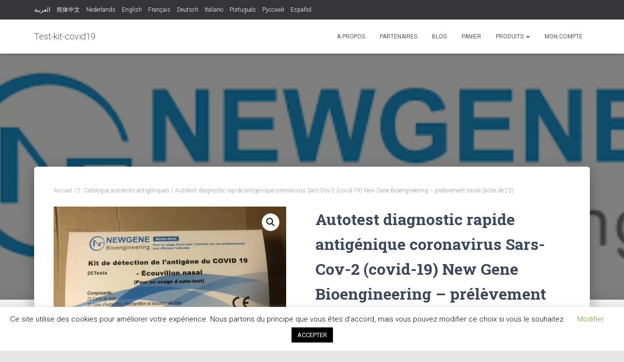

--- FILE ---
content_type: text/html; charset=UTF-8
request_url: https://www.test-kit-covid19.com/product/autotest-diagnostic-rapide-antigenique-coronavirus-sars-cov-2-covid-19-new-gene-prelevement-nasal-25/
body_size: 28430
content:
<!DOCTYPE html>
<html lang="fr-FR">

<head>
	<meta charset='UTF-8'>
	<meta name="viewport" content="width=device-width, initial-scale=1">
	<link rel="profile" href="https://gmpg.org/xfn/11">
		<meta name='robots' content='index, follow, max-image-preview:large, max-snippet:-1, max-video-preview:-1' />
<script>window._wca = window._wca || [];</script>

	<!-- This site is optimized with the Yoast SEO plugin v16.8 - https://yoast.com/wordpress/plugins/seo/ -->
	<title>Autotest diagnostic rapide antigénique coronavirus Sars-Cov-2 (covid-19) New Gene Bioengineering - prélèvement nasal (boite de 25) - Test-kit-covid19</title>
	<link rel="canonical" href="https://www.test-kit-covid19.com/product/autotest-diagnostic-rapide-antigenique-coronavirus-sars-cov-2-covid-19-new-gene-prelevement-nasal-25/" />
	<meta property="og:locale" content="fr_FR" />
	<meta property="og:type" content="article" />
	<meta property="og:title" content="Autotest diagnostic rapide antigénique coronavirus Sars-Cov-2 (covid-19) New Gene Bioengineering - prélèvement nasal (boite de 25) - Test-kit-covid19" />
	<meta property="og:description" content="1,20 € par test pour une boite de 25 tests  Prix dégressif sur demande suivant quantité (pour professionnels)   " />
	<meta property="og:url" content="https://www.test-kit-covid19.com/product/autotest-diagnostic-rapide-antigenique-coronavirus-sars-cov-2-covid-19-new-gene-prelevement-nasal-25/" />
	<meta property="og:site_name" content="Test-kit-covid19" />
	<meta property="article:modified_time" content="2022-12-10T15:05:47+00:00" />
	<meta property="og:image" content="https://www.test-kit-covid19.com/wp-content/uploads/2021/05/WeChat-Image_20220103193738-rotated.jpg" />
	<meta property="og:image:width" content="1702" />
	<meta property="og:image:height" content="1276" />
	<meta name="twitter:card" content="summary_large_image" />
	<meta name="twitter:label1" content="Durée de lecture est." />
	<meta name="twitter:data1" content="1 minute" />
	<script type="application/ld+json" class="yoast-schema-graph">{"@context":"https://schema.org","@graph":[{"@type":"WebSite","@id":"https://www.test-kit-covid19.com/#website","url":"https://www.test-kit-covid19.com/","name":"Test-kit-covid19","description":"Les meilleurs tests diagnostic coronavirus covid-19 Sars-cov-2 certifi\u00e9s CE en import direct des fabricants de Chine","potentialAction":[{"@type":"SearchAction","target":{"@type":"EntryPoint","urlTemplate":"https://www.test-kit-covid19.com/?s={search_term_string}"},"query-input":"required name=search_term_string"}],"inLanguage":"fr-FR"},{"@type":"ImageObject","@id":"https://www.test-kit-covid19.com/product/autotest-diagnostic-rapide-antigenique-coronavirus-sars-cov-2-covid-19-new-gene-prelevement-nasal-25/#primaryimage","inLanguage":"fr-FR","url":"https://i2.wp.com/www.test-kit-covid19.com/wp-content/uploads/2021/05/WeChat-Image_20220103193738-rotated.jpg?fit=1702%2C1276&ssl=1","contentUrl":"https://i2.wp.com/www.test-kit-covid19.com/wp-content/uploads/2021/05/WeChat-Image_20220103193738-rotated.jpg?fit=1702%2C1276&ssl=1","width":1702,"height":1276,"caption":"autotest antig\u00e9nique covid19 New Gene"},{"@type":"WebPage","@id":"https://www.test-kit-covid19.com/product/autotest-diagnostic-rapide-antigenique-coronavirus-sars-cov-2-covid-19-new-gene-prelevement-nasal-25/#webpage","url":"https://www.test-kit-covid19.com/product/autotest-diagnostic-rapide-antigenique-coronavirus-sars-cov-2-covid-19-new-gene-prelevement-nasal-25/","name":"Autotest diagnostic rapide antig\u00e9nique coronavirus Sars-Cov-2 (covid-19) New Gene Bioengineering - pr\u00e9l\u00e8vement nasal (boite de 25) - Test-kit-covid19","isPartOf":{"@id":"https://www.test-kit-covid19.com/#website"},"primaryImageOfPage":{"@id":"https://www.test-kit-covid19.com/product/autotest-diagnostic-rapide-antigenique-coronavirus-sars-cov-2-covid-19-new-gene-prelevement-nasal-25/#primaryimage"},"datePublished":"2021-05-03T14:34:16+00:00","dateModified":"2022-12-10T15:05:47+00:00","breadcrumb":{"@id":"https://www.test-kit-covid19.com/product/autotest-diagnostic-rapide-antigenique-coronavirus-sars-cov-2-covid-19-new-gene-prelevement-nasal-25/#breadcrumb"},"inLanguage":"fr-FR","potentialAction":[{"@type":"ReadAction","target":["https://www.test-kit-covid19.com/product/autotest-diagnostic-rapide-antigenique-coronavirus-sars-cov-2-covid-19-new-gene-prelevement-nasal-25/"]}]},{"@type":"BreadcrumbList","@id":"https://www.test-kit-covid19.com/product/autotest-diagnostic-rapide-antigenique-coronavirus-sars-cov-2-covid-19-new-gene-prelevement-nasal-25/#breadcrumb","itemListElement":[{"@type":"ListItem","position":1,"name":"Accueil","item":"https://www.test-kit-covid19.com/"},{"@type":"ListItem","position":2,"name":"Shop","item":"https://www.test-kit-covid19.com/d41d8-shop/"},{"@type":"ListItem","position":3,"name":"Autotest diagnostic rapide antig\u00e9nique coronavirus Sars-Cov-2 (covid-19) New Gene Bioengineering &#8211; pr\u00e9l\u00e8vement nasal (boite de 25)"}]}]}</script>
	<!-- / Yoast SEO plugin. -->


<link rel='dns-prefetch' href='//js.hs-scripts.com' />
<link rel='dns-prefetch' href='//stats.wp.com' />
<link rel='dns-prefetch' href='//fonts.googleapis.com' />
<link rel='dns-prefetch' href='//s.w.org' />
<link rel='dns-prefetch' href='//hcaptcha.com' />
<link rel='dns-prefetch' href='//c0.wp.com' />
<link rel='dns-prefetch' href='//i0.wp.com' />
<link rel='dns-prefetch' href='//i1.wp.com' />
<link rel='dns-prefetch' href='//i2.wp.com' />
<link rel='dns-prefetch' href='//widgets.wp.com' />
<link rel='dns-prefetch' href='//s0.wp.com' />
<link rel='dns-prefetch' href='//0.gravatar.com' />
<link rel='dns-prefetch' href='//1.gravatar.com' />
<link rel='dns-prefetch' href='//2.gravatar.com' />
<link rel='dns-prefetch' href='//jetpack.wordpress.com' />
<link rel='dns-prefetch' href='//s1.wp.com' />
<link rel='dns-prefetch' href='//s2.wp.com' />
<link rel='dns-prefetch' href='//public-api.wordpress.com' />
<link rel="alternate" type="application/rss+xml" title="Test-kit-covid19 &raquo; Flux" href="https://www.test-kit-covid19.com/feed/" />
<link rel="alternate" type="application/rss+xml" title="Test-kit-covid19 &raquo; Flux des commentaires" href="https://www.test-kit-covid19.com/comments/feed/" />
<link rel="alternate" type="application/rss+xml" title="Test-kit-covid19 &raquo; Autotest diagnostic rapide antigénique coronavirus Sars-Cov-2 (covid-19) New Gene Bioengineering &#8211; prélèvement nasal (boite de 25) Flux des commentaires" href="https://www.test-kit-covid19.com/product/autotest-diagnostic-rapide-antigenique-coronavirus-sars-cov-2-covid-19-new-gene-prelevement-nasal-25/feed/" />
		<script type="text/javascript">
			window._wpemojiSettings = {"baseUrl":"https:\/\/s.w.org\/images\/core\/emoji\/13.0.1\/72x72\/","ext":".png","svgUrl":"https:\/\/s.w.org\/images\/core\/emoji\/13.0.1\/svg\/","svgExt":".svg","source":{"concatemoji":"https:\/\/www.test-kit-covid19.com\/wp-includes\/js\/wp-emoji-release.min.js?ver=5.7.14"}};
			!function(e,a,t){var n,r,o,i=a.createElement("canvas"),p=i.getContext&&i.getContext("2d");function s(e,t){var a=String.fromCharCode;p.clearRect(0,0,i.width,i.height),p.fillText(a.apply(this,e),0,0);e=i.toDataURL();return p.clearRect(0,0,i.width,i.height),p.fillText(a.apply(this,t),0,0),e===i.toDataURL()}function c(e){var t=a.createElement("script");t.src=e,t.defer=t.type="text/javascript",a.getElementsByTagName("head")[0].appendChild(t)}for(o=Array("flag","emoji"),t.supports={everything:!0,everythingExceptFlag:!0},r=0;r<o.length;r++)t.supports[o[r]]=function(e){if(!p||!p.fillText)return!1;switch(p.textBaseline="top",p.font="600 32px Arial",e){case"flag":return s([127987,65039,8205,9895,65039],[127987,65039,8203,9895,65039])?!1:!s([55356,56826,55356,56819],[55356,56826,8203,55356,56819])&&!s([55356,57332,56128,56423,56128,56418,56128,56421,56128,56430,56128,56423,56128,56447],[55356,57332,8203,56128,56423,8203,56128,56418,8203,56128,56421,8203,56128,56430,8203,56128,56423,8203,56128,56447]);case"emoji":return!s([55357,56424,8205,55356,57212],[55357,56424,8203,55356,57212])}return!1}(o[r]),t.supports.everything=t.supports.everything&&t.supports[o[r]],"flag"!==o[r]&&(t.supports.everythingExceptFlag=t.supports.everythingExceptFlag&&t.supports[o[r]]);t.supports.everythingExceptFlag=t.supports.everythingExceptFlag&&!t.supports.flag,t.DOMReady=!1,t.readyCallback=function(){t.DOMReady=!0},t.supports.everything||(n=function(){t.readyCallback()},a.addEventListener?(a.addEventListener("DOMContentLoaded",n,!1),e.addEventListener("load",n,!1)):(e.attachEvent("onload",n),a.attachEvent("onreadystatechange",function(){"complete"===a.readyState&&t.readyCallback()})),(n=t.source||{}).concatemoji?c(n.concatemoji):n.wpemoji&&n.twemoji&&(c(n.twemoji),c(n.wpemoji)))}(window,document,window._wpemojiSettings);
		</script>
		<style type="text/css">
img.wp-smiley,
img.emoji {
	display: inline !important;
	border: none !important;
	box-shadow: none !important;
	height: 1em !important;
	width: 1em !important;
	margin: 0 .07em !important;
	vertical-align: -0.1em !important;
	background: none !important;
	padding: 0 !important;
}
</style>
	<link rel='stylesheet' id='gtranslate-style-css'  href='https://www.test-kit-covid19.com/wp-content/plugins/gtranslate/gtranslate-style24.css?ver=5.7.14' type='text/css' media='all' />
<link rel='stylesheet' id='bootstrap-css'  href='https://www.test-kit-covid19.com/wp-content/themes/hestia/assets/bootstrap/css/bootstrap.min.css?ver=1.0.2' type='text/css' media='all' />
<link rel='stylesheet' id='hestia-font-sizes-css'  href='https://www.test-kit-covid19.com/wp-content/themes/hestia/assets/css/font-sizes.min.css?ver=3.0.16' type='text/css' media='all' />
<link rel='stylesheet' id='wp-block-library-css'  href='https://c0.wp.com/c/5.7.14/wp-includes/css/dist/block-library/style.min.css' type='text/css' media='all' />
<style id='wp-block-library-inline-css' type='text/css'>
.has-text-align-justify{text-align:justify;}
</style>
<link rel='stylesheet' id='mediaelement-css'  href='https://c0.wp.com/c/5.7.14/wp-includes/js/mediaelement/mediaelementplayer-legacy.min.css' type='text/css' media='all' />
<link rel='stylesheet' id='wp-mediaelement-css'  href='https://c0.wp.com/c/5.7.14/wp-includes/js/mediaelement/wp-mediaelement.min.css' type='text/css' media='all' />
<link rel='stylesheet' id='wc-block-vendors-style-css'  href='https://c0.wp.com/p/woocommerce/5.5.4/packages/woocommerce-blocks/build/vendors-style.css' type='text/css' media='all' />
<link rel='stylesheet' id='wc-block-style-css'  href='https://c0.wp.com/p/woocommerce/5.5.4/packages/woocommerce-blocks/build/style.css' type='text/css' media='all' />
<link rel='stylesheet' id='cookie-law-info-css'  href='https://www.test-kit-covid19.com/wp-content/plugins/cookie-law-info/public/css/cookie-law-info-public.css?ver=2.0.4' type='text/css' media='all' />
<link rel='stylesheet' id='cookie-law-info-gdpr-css'  href='https://www.test-kit-covid19.com/wp-content/plugins/cookie-law-info/public/css/cookie-law-info-gdpr.css?ver=2.0.4' type='text/css' media='all' />
<link rel='stylesheet' id='hestia-clients-bar-css'  href='https://www.test-kit-covid19.com/wp-content/plugins/themeisle-companion/obfx_modules/companion-legacy/assets/css/hestia/clients-bar.css?ver=5.7.14' type='text/css' media='all' />
<link rel='stylesheet' id='owl-carousel-css'  href='https://www.test-kit-covid19.com/wp-content/plugins/vela-companion/assets/vendor/owl-carousel/css/owl.carousel.css?ver=5.7.14' type='text/css' media='all' />
<link rel='stylesheet' id='vela-companion-front-css'  href='https://www.test-kit-covid19.com/wp-content/plugins/vela-companion/assets/css/front.css?ver=5.7.14' type='text/css' media='all' />
<link rel='stylesheet' id='vela-companion-element-css'  href='https://www.test-kit-covid19.com/wp-content/plugins/vela-companion/assets/css/element.css?ver=5.7.14' type='text/css' media='all' />
<style id='vela-companion-element-inline-css' type='text/css'>
.cactus-e-img-frame:before {
			border-color: #61ce70;
		}
		.cactus-e-testimonial-item .cactus-e-person-avatar:before {
			border-color: #61ce70;
		}
		.cactus-e-testimonial-carousel .owl-dot.active {
			background-color: #61ce70;
		}
		.cactus-e-port-category {
			color: #00dfb8;
		}
		.cactus-e-port-filter li.active a {
			background-color: #61ce70;
		}
		.cactus-e-post-action a {
			color: #61ce70;
		}
		.cactus-e-post-mon {
			color: #61ce70;
		}
</style>
<link rel='stylesheet' id='photoswipe-css'  href='https://c0.wp.com/p/woocommerce/5.5.4/assets/css/photoswipe/photoswipe.min.css' type='text/css' media='all' />
<link rel='stylesheet' id='photoswipe-default-skin-css'  href='https://c0.wp.com/p/woocommerce/5.5.4/assets/css/photoswipe/default-skin/default-skin.min.css' type='text/css' media='all' />
<link rel='stylesheet' id='woocommerce-layout-css'  href='https://c0.wp.com/p/woocommerce/5.5.4/assets/css/woocommerce-layout.css' type='text/css' media='all' />
<style id='woocommerce-layout-inline-css' type='text/css'>

	.infinite-scroll .woocommerce-pagination {
		display: none;
	}
</style>
<link rel='stylesheet' id='woocommerce-smallscreen-css'  href='https://c0.wp.com/p/woocommerce/5.5.4/assets/css/woocommerce-smallscreen.css' type='text/css' media='only screen and (max-width: 768px)' />
<link rel='stylesheet' id='woocommerce-general-css'  href='https://c0.wp.com/p/woocommerce/5.5.4/assets/css/woocommerce.css' type='text/css' media='all' />
<style id='woocommerce-inline-inline-css' type='text/css'>
.woocommerce form .form-row .required { visibility: visible; }
</style>
<link rel='stylesheet' id='stripe_styles-css'  href='https://www.test-kit-covid19.com/wp-content/plugins/woocommerce-gateway-stripe/assets/css/stripe-styles.css?ver=5.3.1' type='text/css' media='all' />
<link rel='stylesheet' id='hestia_style-css'  href='https://www.test-kit-covid19.com/wp-content/themes/hestia/style.min.css?ver=3.0.16' type='text/css' media='all' />
<style id='hestia_style-inline-css' type='text/css'>

		.elementor-page .hestia-about > .container {
		  width: 100%;
		}
		.elementor-page .pagebuilder-section {
		  padding: 0;
		}
		.elementor-page .title-in-content, .elementor-page .image-in-page {
		  display: none;
		}
		
		.home.elementor-page .main-raised > section.hestia-about {
		  overflow: visible;
		}
		
		.elementor-editor-active .navbar {
		  pointer-events: none;
		}
		
		.elementor-editor-active #elementor.elementor-edit-mode .elementor-element-overlay {
		  z-index: 1000000;
		}
		
		.elementor-page.page-template-template-fullwidth .blog-post-wrapper > .container {
		  width: 100%;
		}
		.elementor-page.page-template-template-fullwidth .blog-post-wrapper > .container .col-md-12 {
		  padding: 0;
		}
		.elementor-page.page-template-template-fullwidth article.section {
		  padding: 0;
		}

		.elementor-text-editor p, 
		.elementor-text-editor h1, 
		.elementor-text-editor h2, 
		.elementor-text-editor h3, 
		.elementor-text-editor h4, 
		.elementor-text-editor h5, 
		.elementor-text-editor h6 {
		  font-size: inherit;
		}
.hestia-top-bar, .hestia-top-bar .widget.widget_shopping_cart .cart_list {
			background-color: #363537
		}
		.hestia-top-bar .widget .label-floating input[type=search]:-webkit-autofill {
			-webkit-box-shadow: inset 0 0 0px 9999px #363537
		}.hestia-top-bar, .hestia-top-bar .widget .label-floating input[type=search], .hestia-top-bar .widget.widget_search form.form-group:before, .hestia-top-bar .widget.widget_product_search form.form-group:before, .hestia-top-bar .widget.widget_shopping_cart:before {
			color: #ffffff
		} 
		.hestia-top-bar .widget .label-floating input[type=search]{
			-webkit-text-fill-color:#ffffff !important 
		}
		.hestia-top-bar div.widget.widget_shopping_cart:before, .hestia-top-bar .widget.widget_product_search form.form-group:before, .hestia-top-bar .widget.widget_search form.form-group:before{
			background-color: #ffffff
		}.hestia-top-bar a, .hestia-top-bar .top-bar-nav li a {
			color: #ffffff
		}
		.hestia-top-bar ul li a[href*="mailto:"]:before, .hestia-top-bar ul li a[href*="tel:"]:before{
			background-color: #ffffff
		}
		.hestia-top-bar a:hover, .hestia-top-bar .top-bar-nav li a:hover {
			color: #eeeeee
		}
		.hestia-top-bar ul li:hover a[href*="mailto:"]:before, .hestia-top-bar ul li:hover a[href*="tel:"]:before{
			background-color: #eeeeee
		}
		

		a,
		.navbar .dropdown-menu li:hover > a,
		.navbar .dropdown-menu li:focus > a,
		.navbar .dropdown-menu li:active > a,
		.navbar .navbar-nav > li .dropdown-menu li:hover > a,
		body:not(.home) .navbar-default .navbar-nav > .active:not(.btn) > a,
		body:not(.home) .navbar-default .navbar-nav > .active:not(.btn) > a:hover,
		body:not(.home) .navbar-default .navbar-nav > .active:not(.btn) > a:focus,
		a:hover,
		.card-blog a.moretag:hover,
		.card-blog a.more-link:hover,
		.widget a:hover,
		.has-text-color.has-accent-color,
		p.has-text-color a {
		    color:#e91e63;
		}
		
		.svg-text-color{
			fill:#e91e63;
		}
		
		.pagination span.current, .pagination span.current:focus, .pagination span.current:hover {
			border-color:#e91e63
		}
		
		button,
		button:hover,
		.woocommerce .track_order button[type="submit"],
		.woocommerce .track_order button[type="submit"]:hover,
		div.wpforms-container .wpforms-form button[type=submit].wpforms-submit,
		div.wpforms-container .wpforms-form button[type=submit].wpforms-submit:hover,
		input[type="button"],
		input[type="button"]:hover,
		input[type="submit"],
		input[type="submit"]:hover,
		input#searchsubmit,
		.pagination span.current,
		.pagination span.current:focus,
		.pagination span.current:hover,
		.btn.btn-primary,
		.btn.btn-primary:link,
		.btn.btn-primary:hover,
		.btn.btn-primary:focus,
		.btn.btn-primary:active,
		.btn.btn-primary.active,
		.btn.btn-primary.active:focus,
		.btn.btn-primary.active:hover,
		.btn.btn-primary:active:hover,
		.btn.btn-primary:active:focus,
		.btn.btn-primary:active:hover,
		.hestia-sidebar-open.btn.btn-rose,
		.hestia-sidebar-close.btn.btn-rose,
		.hestia-sidebar-open.btn.btn-rose:hover,
		.hestia-sidebar-close.btn.btn-rose:hover,
		.hestia-sidebar-open.btn.btn-rose:focus,
		.hestia-sidebar-close.btn.btn-rose:focus,
		.label.label-primary,
		.hestia-work .portfolio-item:nth-child(6n+1) .label,
		.nav-cart .nav-cart-content .widget .buttons .button,
		.has-accent-background-color[class*="has-background"] {
		    background-color: #e91e63;
		}
		
		@media (max-width: 768px) {
	
			.navbar-default .navbar-nav>li>a:hover,
			.navbar-default .navbar-nav>li>a:focus,
			.navbar .navbar-nav .dropdown .dropdown-menu li a:hover,
			.navbar .navbar-nav .dropdown .dropdown-menu li a:focus,
			.navbar button.navbar-toggle:hover,
			.navbar .navbar-nav li:hover > a i {
			    color: #e91e63;
			}
		}
		
		body:not(.woocommerce-page) button:not([class^="fl-"]):not(.hestia-scroll-to-top):not(.navbar-toggle):not(.close),
		body:not(.woocommerce-page) .button:not([class^="fl-"]):not(hestia-scroll-to-top):not(.navbar-toggle):not(.add_to_cart_button):not(.product_type_grouped):not(.product_type_external),
		div.wpforms-container .wpforms-form button[type=submit].wpforms-submit,
		input[type="submit"],
		input[type="button"],
		.btn.btn-primary,
		.widget_product_search button[type="submit"],
		.hestia-sidebar-open.btn.btn-rose,
		.hestia-sidebar-close.btn.btn-rose,
		.everest-forms button[type=submit].everest-forms-submit-button {
		    -webkit-box-shadow: 0 2px 2px 0 rgba(233,30,99,0.14),0 3px 1px -2px rgba(233,30,99,0.2),0 1px 5px 0 rgba(233,30,99,0.12);
		    box-shadow: 0 2px 2px 0 rgba(233,30,99,0.14),0 3px 1px -2px rgba(233,30,99,0.2),0 1px 5px 0 rgba(233,30,99,0.12);
		}
		
		.card .header-primary, .card .content-primary,
		.everest-forms button[type=submit].everest-forms-submit-button {
		    background: #e91e63;
		}
		
		body:not(.woocommerce-page) .button:not([class^="fl-"]):not(.hestia-scroll-to-top):not(.navbar-toggle):not(.add_to_cart_button):hover,
		body:not(.woocommerce-page) button:not([class^="fl-"]):not(.hestia-scroll-to-top):not(.navbar-toggle):not(.close):hover,
		div.wpforms-container .wpforms-form button[type=submit].wpforms-submit:hover,
		input[type="submit"]:hover,
		input[type="button"]:hover,
		input#searchsubmit:hover,
		.widget_product_search button[type="submit"]:hover,
		.pagination span.current,
		.btn.btn-primary:hover,
		.btn.btn-primary:focus,
		.btn.btn-primary:active,
		.btn.btn-primary.active,
		.btn.btn-primary:active:focus,
		.btn.btn-primary:active:hover,
		.hestia-sidebar-open.btn.btn-rose:hover,
		.hestia-sidebar-close.btn.btn-rose:hover,
		.pagination span.current:hover,
		.everest-forms button[type=submit].everest-forms-submit-button:hover,
 		.everest-forms button[type=submit].everest-forms-submit-button:focus,
 		.everest-forms button[type=submit].everest-forms-submit-button:active {
			-webkit-box-shadow: 0 14px 26px -12px rgba(233,30,99,0.42),0 4px 23px 0 rgba(0,0,0,0.12),0 8px 10px -5px rgba(233,30,99,0.2);
		    box-shadow: 0 14px 26px -12px rgba(233,30,99,0.42),0 4px 23px 0 rgba(0,0,0,0.12),0 8px 10px -5px rgba(233,30,99,0.2);
			color: #fff;
		}
		
		.form-group.is-focused .form-control {
			background-image: -webkit-gradient(linear,left top, left bottom,from(#e91e63),to(#e91e63)),-webkit-gradient(linear,left top, left bottom,from(#d2d2d2),to(#d2d2d2));
			background-image: -webkit-linear-gradient(linear,left top, left bottom,from(#e91e63),to(#e91e63)),-webkit-linear-gradient(linear,left top, left bottom,from(#d2d2d2),to(#d2d2d2));
			background-image: linear-gradient(linear,left top, left bottom,from(#e91e63),to(#e91e63)),linear-gradient(linear,left top, left bottom,from(#d2d2d2),to(#d2d2d2));
		}
		
		.navbar:not(.navbar-transparent) li:not(.btn):hover > a,
		.navbar li.on-section:not(.btn) > a,
		.navbar.full-screen-menu.navbar-transparent li:not(.btn):hover > a,
		.navbar.full-screen-menu .navbar-toggle:hover,
		.navbar:not(.navbar-transparent) .nav-cart:hover,
		.navbar:not(.navbar-transparent) .hestia-toggle-search:hover {
				color:#e91e63
		}
		
			.header-filter-gradient {
				background: linear-gradient(45deg, rgba(168,29,132,1) 0%, rgb(234,57,111) 100%);
			}
			.has-text-color.has-header-gradient-color { color: #a81d84; }
			.has-header-gradient-background-color[class*="has-background"] { background-color: #a81d84; }
			
		.has-text-color.has-background-color-color { color: #E5E5E5; }
		.has-background-color-background-color[class*="has-background"] { background-color: #E5E5E5; }
		
.btn.btn-primary:not(.colored-button):not(.btn-left):not(.btn-right):not(.btn-just-icon):not(.menu-item), input[type="submit"]:not(.search-submit), body:not(.woocommerce-account) .woocommerce .button.woocommerce-Button, .woocommerce .product button.button, .woocommerce .product button.button.alt, .woocommerce .product #respond input#submit, .woocommerce-cart .blog-post .woocommerce .cart-collaterals .cart_totals .checkout-button, .woocommerce-checkout #payment #place_order, .woocommerce-account.woocommerce-page button.button, .woocommerce .track_order button[type="submit"], .nav-cart .nav-cart-content .widget .buttons .button, .woocommerce a.button.wc-backward, body.woocommerce .wccm-catalog-item a.button, body.woocommerce a.wccm-button.button, form.woocommerce-form-coupon button.button, div.wpforms-container .wpforms-form button[type=submit].wpforms-submit, div.woocommerce a.button.alt, div.woocommerce table.my_account_orders .button, .btn.colored-button, .btn.btn-left, .btn.btn-right, .btn:not(.colored-button):not(.btn-left):not(.btn-right):not(.btn-just-icon):not(.menu-item):not(.hestia-sidebar-open):not(.hestia-sidebar-close){ padding-top:15px;  padding-bottom:15px;  padding-left:33px;  padding-right:33px; }
.btn.btn-primary:not(.colored-button):not(.btn-left):not(.btn-right):not(.btn-just-icon):not(.menu-item), input[type="submit"]:not(.search-submit), body:not(.woocommerce-account) .woocommerce .button.woocommerce-Button, .woocommerce .product button.button, .woocommerce .product button.button.alt, .woocommerce .product #respond input#submit, .woocommerce-cart .blog-post .woocommerce .cart-collaterals .cart_totals .checkout-button, .woocommerce-checkout #payment #place_order, .woocommerce-account.woocommerce-page button.button, .woocommerce .track_order button[type="submit"], .nav-cart .nav-cart-content .widget .buttons .button, .woocommerce a.button.wc-backward, body.woocommerce .wccm-catalog-item a.button, body.woocommerce a.wccm-button.button, form.woocommerce-form-coupon button.button, div.wpforms-container .wpforms-form button[type=submit].wpforms-submit, div.woocommerce a.button.alt, div.woocommerce table.my_account_orders .button, input[type="submit"].search-submit, .hestia-view-cart-wrapper .added_to_cart.wc-forward, .woocommerce-product-search button, .woocommerce-cart .actions .button, #secondary div[id^=woocommerce_price_filter] .button, .woocommerce div[id^=woocommerce_widget_cart].widget .buttons .button, .searchform input[type=submit], .searchform button, .search-form:not(.media-toolbar-primary) input[type=submit], .search-form:not(.media-toolbar-primary) button, .woocommerce-product-search input[type=submit], .btn.colored-button, .btn.btn-left, .btn.btn-right, .btn:not(.colored-button):not(.btn-left):not(.btn-right):not(.btn-just-icon):not(.menu-item):not(.hestia-sidebar-open):not(.hestia-sidebar-close){border-radius:3px;}
@media (min-width: 769px){
			.page-header.header-small .hestia-title,
			.page-header.header-small .title,
			h1.hestia-title.title-in-content,
			.main article.section .has-title-font-size {
				font-size: 42px;
			}}
</style>
<link rel='stylesheet' id='hestia_fonts-css'  href='https://fonts.googleapis.com/css?family=Roboto%3A300%2C400%2C500%2C700%7CRoboto+Slab%3A400%2C700&#038;subset=latin%2Clatin-ext&#038;ver=3.0.16' type='text/css' media='all' />
<link rel='stylesheet' id='hestia_woocommerce_style-css'  href='https://www.test-kit-covid19.com/wp-content/themes/hestia/assets/css/woocommerce.min.css?ver=3.0.16' type='text/css' media='all' />
<style id='hestia_woocommerce_style-inline-css' type='text/css'>

		.woocommerce-cart .shop_table .actions .coupon .input-text:focus,
		.woocommerce-checkout #customer_details .input-text:focus, .woocommerce-checkout #customer_details select:focus,
		.woocommerce-checkout #order_review .input-text:focus,
		.woocommerce-checkout #order_review select:focus,
		.woocommerce-checkout .woocommerce-form .input-text:focus,
		.woocommerce-checkout .woocommerce-form select:focus,
		.woocommerce div.product form.cart .variations select:focus,
		.woocommerce .woocommerce-ordering select:focus {
			background-image: -webkit-gradient(linear,left top, left bottom,from(#e91e63),to(#e91e63)),-webkit-gradient(linear,left top, left bottom,from(#d2d2d2),to(#d2d2d2));
			background-image: -webkit-linear-gradient(linear,left top, left bottom,from(#e91e63),to(#e91e63)),-webkit-linear-gradient(linear,left top, left bottom,from(#d2d2d2),to(#d2d2d2));
			background-image: linear-gradient(linear,left top, left bottom,from(#e91e63),to(#e91e63)),linear-gradient(linear,left top, left bottom,from(#d2d2d2),to(#d2d2d2));
		}

		.woocommerce div.product .woocommerce-tabs ul.tabs.wc-tabs li.active a {
			color:#e91e63;
		}
		
		.woocommerce div.product .woocommerce-tabs ul.tabs.wc-tabs li.active a,
		.woocommerce div.product .woocommerce-tabs ul.tabs.wc-tabs li a:hover {
			border-color:#e91e63
		}
		
		.woocommerce div.product form.cart .reset_variations:after{
			background-color:#e91e63
		}
		
		.added_to_cart.wc-forward:hover,
		#add_payment_method .wc-proceed-to-checkout a.checkout-button:hover,
		#add_payment_method .wc-proceed-to-checkout a.checkout-button,
		.added_to_cart.wc-forward,
		.woocommerce nav.woocommerce-pagination ul li span.current,
		.woocommerce ul.products li.product .onsale,
		.woocommerce span.onsale,
		.woocommerce .single-product div.product form.cart .button,
		.woocommerce #respond input#submit,
		.woocommerce button.button,
		.woocommerce input.button,
		.woocommerce-cart .wc-proceed-to-checkout a.checkout-button,
		.woocommerce-checkout .wc-proceed-to-checkout a.checkout-button,
		.woocommerce #respond input#submit.alt,
		.woocommerce a.button.alt,
		.woocommerce button.button.alt,
		.woocommerce input.button.alt,
		.woocommerce input.button:disabled,
		.woocommerce input.button:disabled[disabled],
		.woocommerce a.button.wc-backward,
		.woocommerce .single-product div.product form.cart .button:hover,
		.woocommerce #respond input#submit:hover,
		.woocommerce button.button:hover,
		.woocommerce input.button:hover,
		.woocommerce-cart .wc-proceed-to-checkout a.checkout-button:hover,
		.woocommerce-checkout .wc-proceed-to-checkout a.checkout-button:hover,
		.woocommerce #respond input#submit.alt:hover,
		.woocommerce a.button.alt:hover,
		.woocommerce button.button.alt:hover,
		.woocommerce input.button.alt:hover,
		.woocommerce input.button:disabled:hover,
		.woocommerce input.button:disabled[disabled]:hover,
		.woocommerce #respond input#submit.alt.disabled,
		.woocommerce #respond input#submit.alt.disabled:hover,
		.woocommerce #respond input#submit.alt:disabled,
		.woocommerce #respond input#submit.alt:disabled:hover,
		.woocommerce #respond input#submit.alt:disabled[disabled],
		.woocommerce #respond input#submit.alt:disabled[disabled]:hover,
		.woocommerce a.button.alt.disabled,
		.woocommerce a.button.alt.disabled:hover,
		.woocommerce a.button.alt:disabled,
		.woocommerce a.button.alt:disabled:hover,
		.woocommerce a.button.alt:disabled[disabled],
		.woocommerce a.button.alt:disabled[disabled]:hover,
		.woocommerce button.button.alt.disabled,
		.woocommerce button.button.alt.disabled:hover,
		.woocommerce button.button.alt:disabled,
		.woocommerce button.button.alt:disabled:hover,
		.woocommerce button.button.alt:disabled[disabled],
		.woocommerce button.button.alt:disabled[disabled]:hover,
		.woocommerce input.button.alt.disabled,
		.woocommerce input.button.alt.disabled:hover,
		.woocommerce input.button.alt:disabled,
		.woocommerce input.button.alt:disabled:hover,
		.woocommerce input.button.alt:disabled[disabled],
		.woocommerce input.button.alt:disabled[disabled]:hover,
		.woocommerce-button,
		.woocommerce-Button,
		.woocommerce-button:hover,
		.woocommerce-Button:hover,
		#secondary div[id^=woocommerce_price_filter] .price_slider .ui-slider-range,
		.footer div[id^=woocommerce_price_filter] .price_slider .ui-slider-range,
		div[id^=woocommerce_product_tag_cloud].widget a,
		div[id^=woocommerce_widget_cart].widget .buttons .button,
		div.woocommerce table.my_account_orders .button {
		    background-color: #e91e63;
		}
		
		.added_to_cart.wc-forward,
		.woocommerce .single-product div.product form.cart .button,
		.woocommerce #respond input#submit,
		.woocommerce button.button,
		.woocommerce input.button,
		#add_payment_method .wc-proceed-to-checkout a.checkout-button,
		.woocommerce-cart .wc-proceed-to-checkout a.checkout-button,
		.woocommerce-checkout .wc-proceed-to-checkout a.checkout-button,
		.woocommerce #respond input#submit.alt,
		.woocommerce a.button.alt,
		.woocommerce button.button.alt,
		.woocommerce input.button.alt,
		.woocommerce input.button:disabled,
		.woocommerce input.button:disabled[disabled],
		.woocommerce a.button.wc-backward,
		.woocommerce div[id^=woocommerce_widget_cart].widget .buttons .button,
		.woocommerce-button,
		.woocommerce-Button,
		div.woocommerce table.my_account_orders .button {
		    -webkit-box-shadow: 0 2px 2px 0 rgba(233,30,99,0.14),0 3px 1px -2px rgba(233,30,99,0.2),0 1px 5px 0 rgba(233,30,99,0.12);
		    box-shadow: 0 2px 2px 0 rgba(233,30,99,0.14),0 3px 1px -2px rgba(233,30,99,0.2),0 1px 5px 0 rgba(233,30,99,0.12);
		}
		
		.woocommerce nav.woocommerce-pagination ul li span.current,
		.added_to_cart.wc-forward:hover,
		.woocommerce .single-product div.product form.cart .button:hover,
		.woocommerce #respond input#submit:hover,
		.woocommerce button.button:hover,
		.woocommerce input.button:hover,
		#add_payment_method .wc-proceed-to-checkout a.checkout-button:hover,
		.woocommerce-cart .wc-proceed-to-checkout a.checkout-button:hover,
		.woocommerce-checkout .wc-proceed-to-checkout a.checkout-button:hover,
		.woocommerce #respond input#submit.alt:hover,
		.woocommerce a.button.alt:hover,
		.woocommerce button.button.alt:hover,
		.woocommerce input.button.alt:hover,
		.woocommerce input.button:disabled:hover,
		.woocommerce input.button:disabled[disabled]:hover,
		.woocommerce a.button.wc-backward:hover,
		.woocommerce div[id^=woocommerce_widget_cart].widget .buttons .button:hover,
		.hestia-sidebar-open.btn.btn-rose:hover,
		.hestia-sidebar-close.btn.btn-rose:hover,
		.pagination span.current:hover,
		.woocommerce-button:hover,
		.woocommerce-Button:hover,
		div.woocommerce table.my_account_orders .button:hover {
			-webkit-box-shadow: 0 14px 26px -12px rgba(233,30,99,0.42),0 4px 23px 0 rgba(0,0,0,0.12),0 8px 10px -5px rgba(233,30,99,0.2);
		    box-shadow: 0 14px 26px -12px rgba(233,30,99,0.42),0 4px 23px 0 rgba(0,0,0,0.12),0 8px 10px -5px rgba(233,30,99,0.2);
			color: #fff;
		}
		
		#secondary div[id^=woocommerce_price_filter] .price_slider .ui-slider-handle,
		.footer div[id^=woocommerce_price_filter] .price_slider .ui-slider-handle {
			border-color: #e91e63;
		}
		
</style>
<link rel='stylesheet' id='gpls_woo_rfq_css-css'  href='https://www.test-kit-covid19.com/wp-content/plugins/woo-rfq-for-woocommerce/gpls_assets/css/gpls_woo_rfq.css?ver=65663' type='text/css' media='all' />
<link rel='stylesheet' id='jetpack_css-css'  href='https://c0.wp.com/p/jetpack/9.9.3/css/jetpack.css' type='text/css' media='all' />
<script type='text/javascript' src='https://c0.wp.com/c/5.7.14/wp-includes/js/jquery/jquery.min.js' id='jquery-core-js'></script>
<script type='text/javascript' src='https://c0.wp.com/c/5.7.14/wp-includes/js/jquery/jquery-migrate.min.js' id='jquery-migrate-js'></script>
<script type='text/javascript' id='cookie-law-info-js-extra'>
/* <![CDATA[ */
var Cli_Data = {"nn_cookie_ids":[],"cookielist":[],"non_necessary_cookies":[],"ccpaEnabled":"","ccpaRegionBased":"","ccpaBarEnabled":"","strictlyEnabled":["necessary","obligatoire"],"ccpaType":"gdpr","js_blocking":"","custom_integration":"","triggerDomRefresh":"","secure_cookies":""};
var cli_cookiebar_settings = {"animate_speed_hide":"500","animate_speed_show":"500","background":"#FFF","border":"#b1a6a6c2","border_on":"","button_1_button_colour":"#000","button_1_button_hover":"#000000","button_1_link_colour":"#fff","button_1_as_button":"1","button_1_new_win":"","button_2_button_colour":"#333","button_2_button_hover":"#292929","button_2_link_colour":"#444","button_2_as_button":"","button_2_hidebar":"","button_3_button_colour":"#000","button_3_button_hover":"#000000","button_3_link_colour":"#fff","button_3_as_button":"1","button_3_new_win":"","button_4_button_colour":"#000","button_4_button_hover":"#000000","button_4_link_colour":"#62a329","button_4_as_button":"","button_7_button_colour":"#61a229","button_7_button_hover":"#4e8221","button_7_link_colour":"#fff","button_7_as_button":"1","button_7_new_win":"","font_family":"inherit","header_fix":"","notify_animate_hide":"1","notify_animate_show":"","notify_div_id":"#cookie-law-info-bar","notify_position_horizontal":"right","notify_position_vertical":"bottom","scroll_close":"","scroll_close_reload":"","accept_close_reload":"","reject_close_reload":"","showagain_tab":"1","showagain_background":"#fff","showagain_border":"#000","showagain_div_id":"#cookie-law-info-again","showagain_x_position":"100px","text":"#000","show_once_yn":"","show_once":"10000","logging_on":"","as_popup":"","popup_overlay":"1","bar_heading_text":"","cookie_bar_as":"banner","popup_showagain_position":"bottom-right","widget_position":"left"};
var log_object = {"ajax_url":"https:\/\/www.test-kit-covid19.com\/wp-admin\/admin-ajax.php"};
/* ]]> */
</script>
<script type='text/javascript' src='https://www.test-kit-covid19.com/wp-content/plugins/cookie-law-info/public/js/cookie-law-info-public.js?ver=2.0.4' id='cookie-law-info-js'></script>
<script type='text/javascript' src='https://www.test-kit-covid19.com/wp-content/plugins/vela-companion/assets/vendor/owl-carousel/js/owl.carousel.min.js' id='owl-carousel-js'></script>
<script type='text/javascript' src='https://www.test-kit-covid19.com/wp-content/plugins/vela-companion/assets/vendor/mixitup/mixitup.min.js' id='mixitup-js'></script>
<script type='text/javascript' id='vela-companion-front-js-extra'>
/* <![CDATA[ */
var vela_params = {"ajaxurl":"https:\/\/www.test-kit-covid19.com\/wp-admin\/admin-ajax.php","i18n":{"i1":"Please fill out all required fields.","i2":"Please enter your name.","i3":"Please enter valid email.","i4":"Please enter subject.","i5":"Message is required."},"plugins_url":"https:\/\/www.test-kit-covid19.com\/wp-content\/plugins\/vela-companion"};
/* ]]> */
</script>
<script type='text/javascript' src='https://www.test-kit-covid19.com/wp-content/plugins/vela-companion/assets/js/front.js?ver=1.1.2' id='vela-companion-front-js'></script>
<script type='text/javascript' id='woocommerce-tokenization-form-js-extra'>
/* <![CDATA[ */
var wc_tokenization_form_params = {"is_registration_required":"","is_logged_in":""};
/* ]]> */
</script>
<script type='text/javascript' src='https://c0.wp.com/p/woocommerce/5.5.4/assets/js/frontend/tokenization-form.min.js' id='woocommerce-tokenization-form-js'></script>
<script defer type='text/javascript' src='https://stats.wp.com/s-202606.js' id='woocommerce-analytics-js'></script>
<link rel="https://api.w.org/" href="https://www.test-kit-covid19.com/wp-json/" /><link rel="alternate" type="application/json" href="https://www.test-kit-covid19.com/wp-json/wp/v2/product/4764" /><link rel="EditURI" type="application/rsd+xml" title="RSD" href="https://www.test-kit-covid19.com/xmlrpc.php?rsd" />
<link rel="wlwmanifest" type="application/wlwmanifest+xml" href="https://www.test-kit-covid19.com/wp-includes/wlwmanifest.xml" /> 
<meta name="generator" content="WordPress 5.7.14" />
<meta name="generator" content="WooCommerce 5.5.4" />
<link rel='shortlink' href='https://www.test-kit-covid19.com/?p=4764' />
<link rel="alternate" type="application/json+oembed" href="https://www.test-kit-covid19.com/wp-json/oembed/1.0/embed?url=https%3A%2F%2Fwww.test-kit-covid19.com%2Fproduct%2Fautotest-diagnostic-rapide-antigenique-coronavirus-sars-cov-2-covid-19-new-gene-prelevement-nasal-25%2F" />
<link rel="alternate" type="text/xml+oembed" href="https://www.test-kit-covid19.com/wp-json/oembed/1.0/embed?url=https%3A%2F%2Fwww.test-kit-covid19.com%2Fproduct%2Fautotest-diagnostic-rapide-antigenique-coronavirus-sars-cov-2-covid-19-new-gene-prelevement-nasal-25%2F&#038;format=xml" />
			<!-- DO NOT COPY THIS SNIPPET! Start of Page Analytics Tracking for HubSpot WordPress plugin v8.4.5-->
			<script type="text/javascript">
				var _hsq = _hsq || [];
				_hsq.push(["setContentType", "blog-post"]);
			</script>
			<!-- DO NOT COPY THIS SNIPPET! End of Page Analytics Tracking for HubSpot WordPress plugin -->
						<script>
				(function() {
					var hbspt = window.hbspt = window.hbspt || {};
					hbspt.forms = hbspt.forms || {};
					hbspt._wpFormsQueue = [];
					hbspt.enqueueForm = function(formDef) {
						if (hbspt.forms && hbspt.forms.create) {
							hbspt.forms.create(formDef);
						} else {
							hbspt._wpFormsQueue.push(formDef);
						}
					}
					if (!window.hbspt.forms.create) {
						Object.defineProperty(window.hbspt.forms, 'create', {
							configurable: true,
							get: function() {
								return hbspt._wpCreateForm;
							},
							set: function(value) {
								hbspt._wpCreateForm = value;
								while (hbspt._wpFormsQueue.length) {
									var formDef = hbspt._wpFormsQueue.shift();
									if (!document.currentScript) {
										var formScriptId = 'leadin-forms-v2-js';
										hubspot.utils.currentScript = document.getElementById(formScriptId);
									}
									hbspt._wpCreateForm.call(hbspt.forms, formDef);
								}
							},
						});
					}
				})();
			</script>
		<!-- Enter your scripts here -->		<style>
			.h-captcha:not([data-size="invisible"]) {
				margin-bottom: 2rem;
			}
			.elementor-field-type-hcaptcha .elementor-field {
				background: transparent !important;
			}
			.elementor-field-type-hcaptcha .h-captcha {
				margin-bottom: -9px;
			}
		</style>
		<style type='text/css'>img#wpstats{display:none}</style>
			<noscript><style>.woocommerce-product-gallery{ opacity: 1 !important; }</style></noscript>
	<style type="text/css">.recentcomments a{display:inline !important;padding:0 !important;margin:0 !important;}</style>			<style type="text/css">
				/* If html does not have either class, do not show lazy loaded images. */
				html:not( .jetpack-lazy-images-js-enabled ):not( .js ) .jetpack-lazy-image {
					display: none;
				}
			</style>
			<script>
				document.documentElement.classList.add(
					'jetpack-lazy-images-js-enabled'
				);
			</script>
		<link rel="icon" href="https://www.test-kit-covid19.com/wp-content/uploads/2020/04/coronavirus-ConvertImage.ico" sizes="32x32" />
<link rel="icon" href="https://www.test-kit-covid19.com/wp-content/uploads/2020/04/coronavirus-ConvertImage.ico" sizes="192x192" />
<link rel="apple-touch-icon" href="https://www.test-kit-covid19.com/wp-content/uploads/2020/04/coronavirus-ConvertImage.ico" />
<meta name="msapplication-TileImage" content="https://www.test-kit-covid19.com/wp-content/uploads/2020/04/coronavirus-ConvertImage.ico" />
</head>

<body data-rsssl=1 class="product-template-default single single-product postid-4764 theme-hestia woocommerce woocommerce-page woocommerce-no-js blog-post header-layout-no-content elementor-default elementor-kit-42">
		<div class="wrapper post-4764 product type-product status-publish has-post-thumbnail product_cat-2-catalogue-autotests-antigeniques product_cat-produits-new-gene-bioengineering product_shipping_class-temperature-ambiante-2-30 first instock shipping-taxable purchasable product-type-simple">
		<header class="header header-with-topbar">
			<div style="display: none"></div><div class="hestia-top-bar">		<div class="container">
			<div class="row">
								<div class="pull-left col-md-12">
					<div id="top-bar-navigation" class="menu-default-top-menu-container"><ul id="menu-default-top-menu" class="nav top-bar-nav"><!-- GTranslate: https://gtranslate.io/ -->
<li style="position:relative;" class="menu-item menu-item-gtranslate"><a href="#" onclick="doGTranslate('fr|ar');return false;" title="العربية" class="glink nturl notranslate">العربية</a></li> <li style="position:relative;" class="menu-item menu-item-gtranslate"><a href="#" onclick="doGTranslate('fr|zh-CN');return false;" title="简体中文" class="glink nturl notranslate">简体中文</a></li> <li style="position:relative;" class="menu-item menu-item-gtranslate"><a href="#" onclick="doGTranslate('fr|nl');return false;" title="Nederlands" class="glink nturl notranslate">Nederlands</a></li> <li style="position:relative;" class="menu-item menu-item-gtranslate"><a href="#" onclick="doGTranslate('fr|en');return false;" title="English" class="glink nturl notranslate">English</a></li> <li style="position:relative;" class="menu-item menu-item-gtranslate"><a href="#" onclick="doGTranslate('fr|fr');return false;" title="Français" class="glink nturl notranslate">Français</a></li> <li style="position:relative;" class="menu-item menu-item-gtranslate"><a href="#" onclick="doGTranslate('fr|de');return false;" title="Deutsch" class="glink nturl notranslate">Deutsch</a></li> <li style="position:relative;" class="menu-item menu-item-gtranslate"><a href="#" onclick="doGTranslate('fr|it');return false;" title="Italiano" class="glink nturl notranslate">Italiano</a></li> <li style="position:relative;" class="menu-item menu-item-gtranslate"><a href="#" onclick="doGTranslate('fr|pt');return false;" title="Português" class="glink nturl notranslate">Português</a></li> <li style="position:relative;" class="menu-item menu-item-gtranslate"><a href="#" onclick="doGTranslate('fr|ru');return false;" title="Русский" class="glink nturl notranslate">Русский</a></li> <li style="position:relative;" class="menu-item menu-item-gtranslate"><a href="#" onclick="doGTranslate('fr|es');return false;" title="Español" class="glink nturl notranslate">Español</a></li> <style type="text/css">
#goog-gt-tt {display:none !important;}
.goog-te-banner-frame {display:none !important;}
.goog-te-menu-value:hover {text-decoration:none !important;}
.goog-text-highlight {background-color:transparent !important;box-shadow:none !important;}
body {top:0 !important;}
#google_translate_element2 {display:none!important;}
</style>

<div id="google_translate_element2"></div>
<script type="text/javascript">
function googleTranslateElementInit2() {new google.translate.TranslateElement({pageLanguage: 'fr',autoDisplay: false}, 'google_translate_element2');}
</script><script type="text/javascript" src="//translate.google.com/translate_a/element.js?cb=googleTranslateElementInit2"></script>


<script type="text/javascript">
function GTranslateGetCurrentLang() {var keyValue = document['cookie'].match('(^|;) ?googtrans=([^;]*)(;|$)');return keyValue ? keyValue[2].split('/')[2] : null;}
function GTranslateFireEvent(element,event){try{if(document.createEventObject){var evt=document.createEventObject();element.fireEvent('on'+event,evt)}else{var evt=document.createEvent('HTMLEvents');evt.initEvent(event,true,true);element.dispatchEvent(evt)}}catch(e){}}
function doGTranslate(lang_pair){if(lang_pair.value)lang_pair=lang_pair.value;if(lang_pair=='')return;var lang=lang_pair.split('|')[1];if(GTranslateGetCurrentLang() == null && lang == lang_pair.split('|')[0])return;var teCombo;var sel=document.getElementsByTagName('select');for(var i=0;i<sel.length;i++)if(/goog-te-combo/.test(sel[i].className)){teCombo=sel[i];break;}if(document.getElementById('google_translate_element2')==null||document.getElementById('google_translate_element2').innerHTML.length==0||teCombo.length==0||teCombo.innerHTML.length==0){setTimeout(function(){doGTranslate(lang_pair)},500)}else{teCombo.value=lang;GTranslateFireEvent(teCombo,'change');GTranslateFireEvent(teCombo,'change')}}
</script>
</ul></div>				</div>
			</div><!-- /.row -->
		</div><!-- /.container -->
		</div>		<nav class="navbar navbar-default navbar-fixed-top  hestia_left header-with-topbar navbar-not-transparent">
						<div class="container">
						<div class="navbar-header">
			<div class="title-logo-wrapper">
				<a class="navbar-brand" href="https://www.test-kit-covid19.com/"
						title="Test-kit-covid19">
					<p>Test-kit-covid19</p></a>
			</div>
								<div class="navbar-toggle-wrapper">
						<button type="button" class="navbar-toggle" data-toggle="collapse" data-target="#main-navigation">
				<span class="icon-bar"></span>
				<span class="icon-bar"></span>
				<span class="icon-bar"></span>
				<span class="sr-only">Déplier la navigation</span>
			</button>
					</div>
				</div>
		<div id="main-navigation" class="collapse navbar-collapse"><ul id="menu-main-menu" class="nav navbar-nav"><li id="menu-item-4378" class="menu-item menu-item-type-post_type menu-item-object-page menu-item-4378"><a title="A propos" href="https://www.test-kit-covid19.com/a-propos/">A propos</a></li>
<li id="menu-item-4542" class="menu-item menu-item-type-post_type menu-item-object-page menu-item-4542"><a title="Partenaires" href="https://www.test-kit-covid19.com/partenaires/">Partenaires</a></li>
<li id="menu-item-4286" class="menu-item menu-item-type-post_type menu-item-object-page menu-item-4286"><a title="Blog" href="https://www.test-kit-covid19.com/d41d8-blog/">Blog</a></li>
<li id="menu-item-4473" class="menu-item menu-item-type-post_type menu-item-object-page menu-item-4473"><a title="Panier" href="https://www.test-kit-covid19.com/d41d8-cart/">Panier</a></li>
<li id="menu-item-4287" class="menu-item menu-item-type-post_type menu-item-object-page menu-item-has-children current_page_parent menu-item-4287 dropdown"><a title="Produits" href="https://www.test-kit-covid19.com/d41d8-shop/" class="dropdown-toggle">Produits <span class="caret-wrap"><span class="caret"><svg aria-hidden="true" focusable="false" data-prefix="fas" data-icon="chevron-down" class="svg-inline--fa fa-chevron-down fa-w-14" role="img" xmlns="http://www.w3.org/2000/svg" viewBox="0 0 448 512"><path d="M207.029 381.476L12.686 187.132c-9.373-9.373-9.373-24.569 0-33.941l22.667-22.667c9.357-9.357 24.522-9.375 33.901-.04L224 284.505l154.745-154.021c9.379-9.335 24.544-9.317 33.901.04l22.667 22.667c9.373 9.373 9.373 24.569 0 33.941L240.971 381.476c-9.373 9.372-24.569 9.372-33.942 0z"></path></svg></span></span></a>
<ul role="menu" class="dropdown-menu">
	<li id="menu-item-4682" class="menu-item menu-item-type-taxonomy menu-item-object-product_cat menu-item-4682"><a title="1.Catalogue tests PCR" href="https://www.test-kit-covid19.com/product-category/kits-pcr/">1.Catalogue tests PCR</a><span class="hestia-mm-description">Produits de diagnostic PCR</span></li>
	<li id="menu-item-4680" class="menu-item menu-item-type-taxonomy menu-item-object-product_cat menu-item-4680"><a title="2.Catalogue tests antigéniques" href="https://www.test-kit-covid19.com/product-category/catalogue-tests-rapides-antigeniques/">2.Catalogue tests antigéniques</a><span class="hestia-mm-description">Notre catalogue de tests antigéniques s’enrichit progressivement avec les produits des meilleurs fournisseurs mondiaux. Vous y trouverez des tests rapides antigéniques pour la détection du coronavirus Sars-coV-2 (covid19) et de la grippe A et B. Il s’agit de tests de diagnostic rapide antigéniques sur cassette pour prélèvements nasopharyngés. N’hésitez pas à nous interroger sur les produits disponibles. Tout n’est pas encore en ligne.</span></li>
	<li id="menu-item-4761" class="menu-item menu-item-type-taxonomy menu-item-object-product_cat current-product-ancestor current-menu-parent current-product-parent menu-item-4761"><a title="2. Catalogue autotests antigéniques" href="https://www.test-kit-covid19.com/product-category/2-catalogue-autotests-antigeniques/">2. Catalogue autotests antigéniques</a></li>
	<li id="menu-item-4683" class="menu-item menu-item-type-taxonomy menu-item-object-product_cat menu-item-4683"><a title="3.Catalogue tests sérologiques rapides IgG/IgM" href="https://www.test-kit-covid19.com/product-category/test-serologiques-rapides-igg-igm/">3.Catalogue tests sérologiques rapides IgG/IgM</a><span class="hestia-mm-description">Tests de diagnostic rapide sérologique IgG/IgM sur cassette à base de prélèvement sanguin ou plasmique</span></li>
	<li id="menu-item-4812" class="menu-item menu-item-type-taxonomy menu-item-object-product_cat menu-item-4812"><a title="3.Catalogue tests sérologiques ELISA" href="https://www.test-kit-covid19.com/product-category/3-catalogue-tests-serologiques-elisa/">3.Catalogue tests sérologiques ELISA</a><span class="hestia-mm-description">Cette sélection a pour objectif de répondre à des exigences techniques différentes (sensibilité, facilité de mise en oeuvre, technologie, antigènes détectés, prix, packaging, pathologies ciblées Covid mais aussi grippe, HIV, HPV,…). N’hésitez pas à nous consulter pour une orientation plus rapide vers les produits qui répondront le mieux à vos attentes. Elle comprend notamment des kits de tests quantitatifs haut débit qui permettent la détection des anticorps neutralisants du Sars-CoV-2</span></li>
	<li id="menu-item-4681" class="menu-item menu-item-type-taxonomy menu-item-object-product_cat menu-item-4681"><a title="4.Catalogue Instrument PCR" href="https://www.test-kit-covid19.com/product-category/instrument-pcr/">4.Catalogue Instrument PCR</a></li>
	<li id="menu-item-4622" class="menu-item menu-item-type-taxonomy menu-item-object-product_cat menu-item-4622"><a title="5.Hottes aspirantes (laminar flow safety cabinet)" href="https://www.test-kit-covid19.com/product-category/hottes-aspirantes-laminar-flow-safety-cabinet/">5.Hottes aspirantes (laminar flow safety cabinet)</a><span class="hestia-mm-description">Les hottes aspirantes à flux laminaires sont destinées à assurer la sécurité biologique lors des manipulations effectuées par les biologistes sur les prélèvements médicaux. La manipulation de contaminants ou de produits toxiques volatiles est rendue moins dangereuse par la circulation contrôlée d’un flux d’air qui éloigne les composés dangereux de la personne qui assure les manipulation. Cet air potentiellement contaminé est aspiré et filtré via un filtre à haute performance, puis éventuellement rejeté via une gaine d’extraction. Outre le système d’aspiration et de filtration, ces appareils sont parfois dotés de lampes UV pour détruire les polluants ou les toxiques organiques. En général ils sont équipés d’une lampe qui permet d’éclairer la zone de travail. Ils peuvent également recevoir une prise électrique pour brancher directement dans la hotte des appareils électriques nécessaires aux manipulations. Enfin certains sont équipés d’un panneau de contrôle ou d’une télécommande qui permet de déterminer le mode de fonctionnement souhaité (vitesse de l’air, éclairage etc).</span></li>
</ul>
</li>
<li id="menu-item-4474" class="menu-item menu-item-type-post_type menu-item-object-page menu-item-4474"><a title="Mon compte" href="https://www.test-kit-covid19.com/d41d8-my-account/">Mon compte</a></li>
</ul></div>			</div>
					</nav>
				</header>

	<div id="primary" class="content-area"><main id="main" class="site-main" role="main"><div id="primary" class="page-header boxed-layout-header" ><div class="header-filter" style="background-image: url(https://www.test-kit-covid19.com/wp-content/uploads/2022/01/logo-new-gene.png);"></div></div><div class="main  main-raised "><div class="blog-post"><div class="container">	<article id="post-4764" class="section section-text">
	<div class="row">
		<div id="woo-products-wrap" class="col-md-12">
	
					
			<div id="product-4764" class="product type-product post-4764 status-publish instock product_cat-2-catalogue-autotests-antigeniques product_cat-produits-new-gene-bioengineering has-post-thumbnail shipping-taxable purchasable product-type-simple">

	<nav class="woocommerce-breadcrumb"><a href="https://www.test-kit-covid19.com">Accueil</a>&nbsp;&#47;&nbsp;<a href="https://www.test-kit-covid19.com/product-category/2-catalogue-autotests-antigeniques/">2. Catalogue autotests antigéniques</a>&nbsp;&#47;&nbsp;Autotest diagnostic rapide antigénique coronavirus Sars-Cov-2 (covid-19) New Gene Bioengineering &#8211; prélèvement nasal (boite de 25)</nav><div class="woocommerce-notices-wrapper"></div><div class="hestia-product-image-wrap"><div class="woocommerce-product-gallery woocommerce-product-gallery--with-images woocommerce-product-gallery--columns-4 images" data-columns="4" style="opacity: 0; transition: opacity .25s ease-in-out;">
	<figure class="woocommerce-product-gallery__wrapper">
		<div data-thumb="https://i2.wp.com/www.test-kit-covid19.com/wp-content/uploads/2021/05/WeChat-Image_20220103193738-rotated.jpg?fit=160%2C120&#038;ssl=1" data-thumb-alt="autotest antigénique covid19 New Gene" class="woocommerce-product-gallery__image"><a href="https://i2.wp.com/www.test-kit-covid19.com/wp-content/uploads/2021/05/WeChat-Image_20220103193738-rotated.jpg?fit=1702%2C1276&#038;ssl=1"><img width="600" height="450" src="https://i2.wp.com/www.test-kit-covid19.com/wp-content/uploads/2021/05/WeChat-Image_20220103193738-rotated.jpg?fit=600%2C450&amp;ssl=1" class="wp-post-image jetpack-lazy-image" alt="autotest antigénique covid19 New Gene" loading="lazy" title="WeChat Image_20220103193738" data-caption="" data-src="https://i2.wp.com/www.test-kit-covid19.com/wp-content/uploads/2021/05/WeChat-Image_20220103193738-rotated.jpg?fit=1702%2C1276&#038;ssl=1" data-large_image="https://i2.wp.com/www.test-kit-covid19.com/wp-content/uploads/2021/05/WeChat-Image_20220103193738-rotated.jpg?fit=1702%2C1276&#038;ssl=1" data-large_image_width="1702" data-large_image_height="1276" data-lazy-srcset="https://i2.wp.com/www.test-kit-covid19.com/wp-content/uploads/2021/05/WeChat-Image_20220103193738-rotated.jpg?w=1702&amp;ssl=1 1702w, https://i2.wp.com/www.test-kit-covid19.com/wp-content/uploads/2021/05/WeChat-Image_20220103193738-rotated.jpg?resize=300%2C225&amp;ssl=1 300w, https://i2.wp.com/www.test-kit-covid19.com/wp-content/uploads/2021/05/WeChat-Image_20220103193738-rotated.jpg?resize=1024%2C768&amp;ssl=1 1024w, https://i2.wp.com/www.test-kit-covid19.com/wp-content/uploads/2021/05/WeChat-Image_20220103193738-rotated.jpg?resize=768%2C576&amp;ssl=1 768w, https://i2.wp.com/www.test-kit-covid19.com/wp-content/uploads/2021/05/WeChat-Image_20220103193738-rotated.jpg?resize=1536%2C1152&amp;ssl=1 1536w, https://i2.wp.com/www.test-kit-covid19.com/wp-content/uploads/2021/05/WeChat-Image_20220103193738-rotated.jpg?resize=600%2C450&amp;ssl=1 600w" data-lazy-sizes="(max-width: 600px) 100vw, 600px" data-lazy-src="https://i2.wp.com/www.test-kit-covid19.com/wp-content/uploads/2021/05/WeChat-Image_20220103193738-rotated.jpg?fit=600%2C450&amp;ssl=1&amp;is-pending-load=1" srcset="[data-uri]" /></a></div><div data-thumb="https://i0.wp.com/www.test-kit-covid19.com/wp-content/uploads/2021/05/WeChat-Image_20220103193827.jpg?fit=120%2C160&#038;ssl=1" data-thumb-alt="" class="woocommerce-product-gallery__image"><a href="https://i0.wp.com/www.test-kit-covid19.com/wp-content/uploads/2021/05/WeChat-Image_20220103193827.jpg?fit=1276%2C1702&#038;ssl=1"><img width="600" height="800" src="https://i0.wp.com/www.test-kit-covid19.com/wp-content/uploads/2021/05/WeChat-Image_20220103193827.jpg?fit=600%2C800&amp;ssl=1" class=" jetpack-lazy-image" alt="" loading="lazy" title="WeChat Image_20220103193827" data-caption="" data-src="https://i0.wp.com/www.test-kit-covid19.com/wp-content/uploads/2021/05/WeChat-Image_20220103193827.jpg?fit=1276%2C1702&#038;ssl=1" data-large_image="https://i0.wp.com/www.test-kit-covid19.com/wp-content/uploads/2021/05/WeChat-Image_20220103193827.jpg?fit=1276%2C1702&#038;ssl=1" data-large_image_width="1276" data-large_image_height="1702" data-lazy-srcset="https://i0.wp.com/www.test-kit-covid19.com/wp-content/uploads/2021/05/WeChat-Image_20220103193827.jpg?w=1276&amp;ssl=1 1276w, https://i0.wp.com/www.test-kit-covid19.com/wp-content/uploads/2021/05/WeChat-Image_20220103193827.jpg?resize=225%2C300&amp;ssl=1 225w, https://i0.wp.com/www.test-kit-covid19.com/wp-content/uploads/2021/05/WeChat-Image_20220103193827.jpg?resize=768%2C1024&amp;ssl=1 768w, https://i0.wp.com/www.test-kit-covid19.com/wp-content/uploads/2021/05/WeChat-Image_20220103193827.jpg?resize=1152%2C1536&amp;ssl=1 1152w, https://i0.wp.com/www.test-kit-covid19.com/wp-content/uploads/2021/05/WeChat-Image_20220103193827.jpg?resize=600%2C800&amp;ssl=1 600w" data-lazy-sizes="(max-width: 600px) 100vw, 600px" data-lazy-src="https://i0.wp.com/www.test-kit-covid19.com/wp-content/uploads/2021/05/WeChat-Image_20220103193827.jpg?fit=600%2C800&amp;ssl=1&amp;is-pending-load=1" srcset="[data-uri]" /></a></div>	</figure>
</div>
</div>
	<div class="summary entry-summary">
		<h1 class="product_title entry-title">Autotest diagnostic rapide antigénique coronavirus Sars-Cov-2 (covid-19) New Gene Bioengineering &#8211; prélèvement nasal (boite de 25)</h1><p class="price"><span class="woocommerce-Price-amount amount"><bdi>30,00<span class="woocommerce-Price-currencySymbol">&euro;</span></bdi></span></p>
<div class="woocommerce-product-details__short-description">
	<p><strong>1,20 € par test pour une boite de 25 tests</strong></p>
<p><span><strong>Prix dégressif sur demande suivant quantité (pour professionnels)</strong></span></p>
<p><span> </span></p>
</div>
<p class="stock in-stock">40 en stock (peut être commandé)</p>

	
	<form class="cart" action="https://www.test-kit-covid19.com/product/autotest-diagnostic-rapide-antigenique-coronavirus-sars-cov-2-covid-19-new-gene-prelevement-nasal-25/" method="post" enctype='multipart/form-data'>
		
			<div class="quantity">
				<label class="screen-reader-text" for="quantity_6980cf7915a45">quantité de Autotest diagnostic rapide antigénique coronavirus Sars-Cov-2 (covid-19) New Gene Bioengineering - prélèvement nasal (boite de 25)</label>
		<input
			type="number"
			id="quantity_6980cf7915a45"
			class="input-text qty text"
			step="1"
			min="1"
			max=""
			name="quantity"
			value="1"
			title="Qté"
			size="4"
			placeholder=""
			inputmode="numeric" />
			</div>
			<div id="wc-stripe-payment-request-wrapper" style="clear:both;padding-top:1.5em;display:none;">
			<div id="wc-stripe-payment-request-button">
								<!-- A Stripe Element will be inserted here. -->
			</div>
		</div>
				<p id="wc-stripe-payment-request-button-separator" style="margin-top:1.5em;text-align:center;display:none;">&mdash; OU &mdash;</p>
		
		<button type="submit" name="add-to-cart" value="4764" class="single_add_to_cart_button button alt">Ajouter au panier</button>

		

                        <script>jQuery(document ).ready( function() { 
    jQuery( '.single_add_to_cart_button' ).show();
    jQuery( '.single_add_to_cart_button' ).attr('style','display: inline-block !important');
jQuery('.single_add_to_cart_button').prop('disabled',false);;
                 jQuery('.gpls_rfq_set').prop('disabled', false);
    }); </script>        
            	</form>

	
<div class="product_meta">

	
	
		<span class="sku_wrapper">UGS : <span class="sku">6974108061925</span></span>

	
	<span class="posted_in">Catégories : <a href="https://www.test-kit-covid19.com/product-category/2-catalogue-autotests-antigeniques/" rel="tag">2. Catalogue autotests antigéniques</a>, <a href="https://www.test-kit-covid19.com/product-category/produits-new-gene-bioengineering/" rel="tag">Produits New Gene Bioengineering</a></span>
	
	
</div>
	</div>

	
	<div class="woocommerce-tabs wc-tabs-wrapper">
		<ul class="tabs wc-tabs" role="tablist">
							<li class="description_tab" id="tab-title-description" role="tab" aria-controls="tab-description">
					<a href="#tab-description">
						Description					</a>
				</li>
							<li class="additional_information_tab" id="tab-title-additional_information" role="tab" aria-controls="tab-additional_information">
					<a href="#tab-additional_information">
						Informations complémentaires					</a>
				</li>
							<li class="reviews_tab" id="tab-title-reviews" role="tab" aria-controls="tab-reviews">
					<a href="#tab-reviews">
						Avis (0)					</a>
				</li>
					</ul>
					<div class="woocommerce-Tabs-panel woocommerce-Tabs-panel--description panel entry-content wc-tab" id="tab-description" role="tabpanel" aria-labelledby="tab-title-description">
				
	<h2>Description</h2>

<table>
<tbody>
<tr>
<td valign="top"><strong>Descriptif du dispositif de test (technologie, délai de diagnostic, temps de formation&#8230;)</strong></td>
<td>
<ul>
<li><b>Technologie : </b><span>Test rapide “lateral flow” de la présence d&#8217;antigène dans prélèvement nasal ou salivaire humain in vitro, à base d’or colloïdal, pour la détection qualitative du virus Corona (nCoV-2019)</span></li>
<li><span>Type d&#8217;échantillon: échantillons de prélèvement nasal.<br />
</span></li>
<li><b>appareillage requis : </b><span>aucun. Tout le nécessaire est fourni dans la boite.<br />
</span></li>
<li><b>délai de diagnostic</b><span>? 10-15 mn</span></li>
<li><b>résultat d’étude clinique</b><span>?</span></li>
<li><strong>Sensibilité relative</strong>:
<ul>
<li>98.25% (93.81%-99.79%) 95% Confidence Intervals</li>
</ul>
</li>
<li>Spécificité relative:
<ul>
<li>99.67%(98.16%-99.99%) 95% Confidence Intervals</li>
</ul>
</li>
<li>Précision:
<ul>
<li>98.13% (95% CI: 96.48%-99.01%) 95% Confidence Intervals</li>
</ul>
</li>
<li>LOD : 30 TCID50 / mL</li>
<li>Pas d&#8217;effet crochet observé jusqu&#8217;à une concentration de 4.6 x 10^5 TCID50 / mL sur virus SARS-CoV-2 inactivé</li>
<li>Pas de réactivité croisée observée sur 13 autres virus (tableau détaillé fourni dans la notice)</li>
<li><b>temps de formation</b><span> ? vidéo de deux minutes démontrant l’utilisation</span></li>
</ul>
</td>
<td><span> </span></td>
</tr>
<tr>
<td><strong>Avantages concurrentiels</strong></td>
<td>
<ul>
<li><span>résultat très rapide (10-15 mn), </span></li>
<li><span>conservation des tests à température ambiante (2-30°C), </span></li>
<li><span>utilisation simple (pas besoin de matériel sophistiqué), apprentissage rapide </span></li>
<li><span>plus économique que les tests PCR</span></li>
<li>consommables fournis dans le kit</li>
</ul>
</td>
</tr>
<tr>
<td><strong>Certification du dispositif (CE, FDA, )</strong></td>
<td>
<ul>
<li><span>CE, conforme à la directive 98/79/EC, et FDA, homologués par l&#8217;ANSM</span></li>
<li><span>Classe de dispositif médical : DM Diagnostic In Vitro Class Others</span></li>
<li><span>Ce dispositif est un autotest.</span><a href="https://drive.google.com/open?id=1-LgpbFQ-VOXF-OVIHGCH30NOWuJThGHI"><span></span></a><span><br />
</span></li>
</ul>
</td>
</tr>
<tr>
<td><span><strong>Contenu de la boîte</strong><br />
</span></td>
<td>
<ul>
<li>25 cassettes de test</li>
<li>25 écouvillons stériles pour prélèvement</li>
<li>25 tubes d&#8217;extraction avec solution d&#8217;extraction</li>
<li>25 capuchons compte gouttes</li>
</ul>
</td>
</tr>
</tbody>
</table>
<div class="forminator-ui forminator-custom-form forminator-custom-form-4583 forminator-design--material forminator-enclosed forminator_ajax" data-forminator-render="0" data-form="forminator-module-4583"><br/></div><form
				id="forminator-module-4583"
				class="forminator-ui forminator-custom-form forminator-custom-form-4583 forminator-design--material forminator-enclosed forminator_ajax"
				method="post"
				data-forminator-render="0"
				data-form-id="4583"
				
				data-design="material"
				
				
				
				data-grid="enclosed"
				
				
				style="display: none;"
			><div class="forminator-response-message forminator-error" aria-hidden="true"></div><div class="forminator-row"><div id="section-1" class="forminator-col forminator-col-12 "><div class="forminator-field"><h2 class="forminator-title">Demande de cotation ou disponibilité</h2><h3 class="forminator-subtitle">Demande de cotation ou disponibilité</h3><hr class="forminator-border" style="border: 1px solid 1;" /></div></div></div><div class="forminator-row"><div id="checkbox-1" class="forminator-col forminator-col-12 "><div role="group" class="forminator-field" aria-labelledby="forminator-checkbox-group-6980cf791a955-label"><h4 id="forminator-checkbox-group-6980cf791a955-label" class="forminator-label">Nature de la demande</h4><label for="forminator-field-checkbox-1-1-6980cf791a955" class="forminator-checkbox" title="Cotation"><input type="checkbox" name="checkbox-1[]" value="cotation" id="forminator-field-checkbox-1-1-6980cf791a955" data-calculation="0"  /><span class="forminator-checkbox-box" aria-hidden="true"></span><span class="forminator-checkbox-label">Cotation</span></label><label for="forminator-field-checkbox-1-2-6980cf791a955" class="forminator-checkbox" title="Disponibilité"><input type="checkbox" name="checkbox-1[]" value="disponibilite" id="forminator-field-checkbox-1-2-6980cf791a955" data-calculation="0"  /><span class="forminator-checkbox-box" aria-hidden="true"></span><span class="forminator-checkbox-label">Disponibilité</span></label><label for="forminator-field-checkbox-1-3-6980cf791a955" class="forminator-checkbox" title="Autre"><input type="checkbox" name="checkbox-1[]" value="autre" id="forminator-field-checkbox-1-3-6980cf791a955" data-calculation="0"  /><span class="forminator-checkbox-box" aria-hidden="true"></span><span class="forminator-checkbox-label">Autre</span></label></div></div></div><div class="forminator-row"><div id="textarea-1" class="forminator-col forminator-col-12 "><div class="forminator-field"><label for="forminator-field-textarea-1" class="forminator-label">Commentaire ou message</label><textarea name="textarea-1" placeholder="" id="forminator-field-textarea-1" class="forminator-textarea" rows="6" style="min-height:140px;" maxlength="180" ></textarea><span class="forminator-description">Merci de préciser succinctement en qq mots votre demande (contexte, produits, quantités, dates de livraison souhaitées ou envisagée si c&#039;est pour une étude)<span data-limit="180" data-type="characters">0 / 180</span></span></div></div></div><div class="forminator-row"><div id="name-1" class="forminator-col forminator-col-12 "><div class="forminator-row" data-multiple="true"><div class="forminator-col forminator-col-6"><div class="forminator-field"><label for="forminator-form-4583__field--name-1" class="forminator-label">Prefix</label><select name="name-1-prefix" id="forminator-form-4583__field--name-1" class="forminator-select2" data-multi="1" data-default-value=""><option value="Mr" >M.</option><option value="Mrs" >Mme</option><option value="Ms" >Mme</option><option value="Mx" >Mx</option><option value="Miss" >Mlle</option><option value="Dr" >Dr.</option><option value="Prof" >Prof.</option></select></div></div><div class="forminator-col forminator-col-6"><div class="forminator-field"><label for="forminator-field-first-name-1" class="forminator-label">First Name <span class="forminator-required">*</span></label><input type="text" name="name-1-first-name" placeholder="E.g. John" id="forminator-field-first-name-1" class="forminator-input" aria-required="true" data-multi="1" value="" /></div></div></div><div class="forminator-row" data-multiple="true"><div class="forminator-col forminator-col-6"><div class="forminator-field"><label for="forminator-field-middle-name-1" class="forminator-label">Middle Name</label><input type="text" name="name-1-middle-name" placeholder="E.g. Smith" id="forminator-field-middle-name-1" class="forminator-input" aria-required="false" data-multi="1" value="" /></div></div><div class="forminator-col forminator-col-6"><div class="forminator-field"><label for="forminator-field-last-name-1" class="forminator-label">Last Name <span class="forminator-required">*</span></label><input type="text" name="name-1-last-name" placeholder="E.g. Doe" id="forminator-field-last-name-1" class="forminator-input" aria-required="true" data-multi="1" value="" /></div></div></div></div></div><div class="forminator-row"><div id="email-1" class="forminator-col forminator-col-6 "><div class="forminator-field"><label for="forminator-field-email-1" class="forminator-label">Email Address <span class="forminator-required">*</span></label><input type="email" name="email-1" value="" placeholder="E.g. john@doe.com" id="forminator-field-email-1" class="forminator-input forminator-email--field" data-required="true" aria-required="true" /></div></div><div id="phone-1" class="forminator-col forminator-col-6 "><div class="forminator-field"><label for="forminator-field-phone-1" class="forminator-label">Phone Number <span class="forminator-required">*</span></label><input type="text" name="phone-1" value="" placeholder="E.g. +1 3004005000" id="forminator-field-phone-1" class="forminator-input forminator-field--phone" data-required="1" aria-required="true" autocomplete="off" data-validation="1" /></div></div></div><div class="forminator-row"><div id="captcha-1" class="forminator-col forminator-col-12 "><div class="forminator-hcaptcha" data-theme="light"  data-sitekey="87bbab1f-a88d-4006-88a8-56fee87ec2f5" data-size="normal"></div> </div></div><input type="hidden" name="referer_url" value="" /><div class="forminator-row forminator-row-last"><div class="forminator-col"><div class="forminator-field"><button class="forminator-button forminator-button-submit"><span>Request Quote</span><span aria-hidden="true"></span></button></div></div></div><input type="hidden" id="forminator_nonce" name="forminator_nonce" value="01d060ae5e" /><input type="hidden" name="_wp_http_referer" value="/product/autotest-diagnostic-rapide-antigenique-coronavirus-sars-cov-2-covid-19-new-gene-prelevement-nasal-25/" /><input type="hidden" name="form_id" value="4583"><input type="hidden" name="page_id" value="4764"><input type="hidden" name="form_type" value="default"><input type="hidden" name="current_url" value="https://www.test-kit-covid19.com/product/autotest-diagnostic-rapide-antigenique-coronavirus-sars-cov-2-covid-19-new-gene-prelevement-nasal-25/"><input type="hidden" name="render_id" value="0"><input type="hidden" name="action" value="forminator_submit_form_custom-forms"></form>
			</div>
					<div class="woocommerce-Tabs-panel woocommerce-Tabs-panel--additional_information panel entry-content wc-tab" id="tab-additional_information" role="tabpanel" aria-labelledby="tab-title-additional_information">
				
	<h2>Informations complémentaires</h2>

<table class="woocommerce-product-attributes shop_attributes">
			<tr class="woocommerce-product-attributes-item woocommerce-product-attributes-item--weight">
			<th class="woocommerce-product-attributes-item__label">Poids</th>
			<td class="woocommerce-product-attributes-item__value">0.270 kg</td>
		</tr>
			<tr class="woocommerce-product-attributes-item woocommerce-product-attributes-item--dimensions">
			<th class="woocommerce-product-attributes-item__label">Dimensions</th>
			<td class="woocommerce-product-attributes-item__value">23 &times; 12 &times; 7.5 cm</td>
		</tr>
			<tr class="woocommerce-product-attributes-item woocommerce-product-attributes-item--attribute_conditionnement">
			<th class="woocommerce-product-attributes-item__label">Conditionnement</th>
			<td class="woocommerce-product-attributes-item__value"><p>Boite de 10 tests rapides IgG+IgM cov-sars-2 13€ l&#039;unité en promo, Carton de 480 tests rapides IgG+IgM cov-sars-2 11.66€ l&#039;unité en promo, Palette de 5760 tests rapides IgG+IgM cov-sars-2 10.97€ l&#039;unité en promo</p>
</td>
		</tr>
	</table>
			</div>
					<div class="woocommerce-Tabs-panel woocommerce-Tabs-panel--reviews panel entry-content wc-tab" id="tab-reviews" role="tabpanel" aria-labelledby="tab-title-reviews">
				<div id="reviews" class="woocommerce-Reviews">
	<div id="comments">
		<h2 class="woocommerce-Reviews-title">
			Avis		</h2>

					<p class="woocommerce-noreviews">Il n’y a pas encore d’avis.</p>
			</div>

			<div id="review_form_wrapper">
			<div id="review_form">
					<div id="respond" class="comment-respond">
		<span id="reply-title" class="comment-reply-title">Soyez le premier à laisser votre avis sur &ldquo;Autotest diagnostic rapide antigénique coronavirus Sars-Cov-2 (covid-19) New Gene Bioengineering &#8211; prélèvement nasal (boite de 25)&rdquo; <small><a rel="nofollow" id="cancel-comment-reply-link" href="/product/autotest-diagnostic-rapide-antigenique-coronavirus-sars-cov-2-covid-19-new-gene-prelevement-nasal-25/#respond" style="display:none;">Annuler la réponse</a></small></span><form action="https://www.test-kit-covid19.com/wp-comments-post.php" method="post" id="commentform" class="comment-form"><p class="comment-notes"><span id="email-notes">Votre adresse e-mail ne sera pas publiée.</span> Les champs obligatoires sont indiqués avec <span class="required">*</span></p><p class="comment-form-author"><label for="author">Nom&nbsp;<span class="required">*</span></label><input id="author" name="author" type="text" value="" size="30" required /></p>
<p class="comment-form-email"><label for="email">E-mail &nbsp;<span class="required">*</span></label><input id="email" name="email" type="email" value="" size="30" required /></p>
<div class="comment-form-rating"><label for="rating">Votre note&nbsp;<span class="required">*</span></label><select name="rating" id="rating" required>
						<option value="">Évaluation...</option>
						<option value="5">Parfait</option>
						<option value="4">Bon</option>
						<option value="3">Moyen</option>
						<option value="2">Pas mal</option>
						<option value="1">Très mauvais</option>
					</select></div><p class="comment-form-comment"><label for="comment">Votre avis&nbsp;<span class="required">*</span></label><textarea id="comment" name="comment" cols="45" rows="8" required></textarea></p><p class="comment-form-cookies-consent"><input id="wp-comment-cookies-consent" name="wp-comment-cookies-consent" type="checkbox" value="yes" /> <label for="wp-comment-cookies-consent">Enregistrer mon nom, mon e-mail et mon site dans le navigateur pour mon prochain commentaire.</label></p>
<p class="comment-subscription-form"><input type="checkbox" name="subscribe_blog" id="subscribe_blog" value="subscribe" style="width: auto; -moz-appearance: checkbox; -webkit-appearance: checkbox;" /> <label class="subscribe-label" id="subscribe-blog-label" for="subscribe_blog">Prévenez-moi de tous les nouveaux articles par e-mail.</label></p><p class="form-submit">	<div
			class="h-captcha"
			data-sitekey="87bbab1f-a88d-4006-88a8-56fee87ec2f5"
			data-theme="light"
			data-size="normal"
						data-auto="false">
	</div>
	<input type="hidden" id="hcaptcha_comment_form_nonce" name="hcaptcha_comment_form_nonce" value="e803247e5d" /><input type="hidden" name="_wp_http_referer" value="/product/autotest-diagnostic-rapide-antigenique-coronavirus-sars-cov-2-covid-19-new-gene-prelevement-nasal-25/" /><input name="submit" type="submit" id="submit" class="submit" value="Soumettre" /> <input type='hidden' name='comment_post_ID' value='4764' id='comment_post_ID' />
<input type='hidden' name='comment_parent' id='comment_parent' value='0' />
</p><input type="hidden" id="ak_js" name="ak_js" value="138"/><textarea name="ak_hp_textarea" cols="45" rows="8" maxlength="100" style="display: none !important;"></textarea></form>	</div><!-- #respond -->
				</div>
		</div>
	
	<div class="clear"></div>
</div>
			</div>
		
			</div>

</div>


	<section class="related products">

					<h2>Produits apparentés</h2>
				
		<ul class="products columns-4">

			
					<li class="product type-product post-5051 status-publish first outofstock product_cat-2-catalogue-autotests-antigeniques product_cat-produits-sejoy has-post-thumbnail shipping-taxable purchasable product-type-simple">
	<div class="card card-product pop-and-glow">		<div class="card-image">
			<a href="https://www.test-kit-covid19.com/product/autotest-covid-19-sejoy-prelevement-nasal-boite-de-5-pour-la-detection-rapide-de-lantigene-du-coronavirus-sars-cov-2/" title="Autotest covid-19 Sejoy &#8211; prélèvement nasal (boite de 5) &#8211; pour la détection rapide de l&#8217;antigène du coronavirus Sars-Cov-2">
				<img width="230" height="230" src="https://i0.wp.com/www.test-kit-covid19.com/wp-content/uploads/2022/10/tests-Sejoy-boite-5-3.jpg?resize=230%2C230&amp;ssl=1" class="attachment-woocommerce_thumbnail size-woocommerce_thumbnail jetpack-lazy-image" alt="Autotests covid Sejoy boites de 5" loading="lazy" data-lazy-srcset="https://i0.wp.com/www.test-kit-covid19.com/wp-content/uploads/2022/10/tests-Sejoy-boite-5-3.jpg?resize=150%2C150&amp;ssl=1 150w, https://i0.wp.com/www.test-kit-covid19.com/wp-content/uploads/2022/10/tests-Sejoy-boite-5-3.jpg?resize=460%2C460&amp;ssl=1 460w, https://i0.wp.com/www.test-kit-covid19.com/wp-content/uploads/2022/10/tests-Sejoy-boite-5-3.jpg?resize=230%2C230&amp;ssl=1 230w, https://i0.wp.com/www.test-kit-covid19.com/wp-content/uploads/2022/10/tests-Sejoy-boite-5-3.jpg?resize=160%2C160&amp;ssl=1 160w, https://i0.wp.com/www.test-kit-covid19.com/wp-content/uploads/2022/10/tests-Sejoy-boite-5-3.jpg?zoom=3&amp;resize=230%2C230&amp;ssl=1 690w" data-lazy-sizes="(max-width: 230px) 100vw, 230px" data-lazy-src="https://i0.wp.com/www.test-kit-covid19.com/wp-content/uploads/2022/10/tests-Sejoy-boite-5-3.jpg?resize=230%2C230&amp;ssl=1&amp;is-pending-load=1" srcset="[data-uri]" />			</a>
						<div class="ripple-container"></div>
		</div>
			<div class="content">
		<h6 class="category"><a href="https://www.test-kit-covid19.com/product-category/2-catalogue-autotests-antigeniques/">2. Catalogue autotests antigéniques</a> , <a href="https://www.test-kit-covid19.com/product-category/produits-sejoy/">Produits Sejoy</a></h6>		<h4 class="card-title">
						<a class="shop-item-title-link" href="https://www.test-kit-covid19.com/product/autotest-covid-19-sejoy-prelevement-nasal-boite-de-5-pour-la-detection-rapide-de-lantigene-du-coronavirus-sars-cov-2/"
					title="Autotest covid-19 Sejoy &#8211; prélèvement nasal (boite de 5) &#8211; pour la détection rapide de l&#8217;antigène du coronavirus Sars-Cov-2">Autotest covid-19 Sejoy &#8211; prélèvement nasal (boite de 5) &#8211; pour la détection rapide de l&#8217;antigène du coronavirus Sars-Cov-2</a>
		</h4>
					<div class="card-description"><p><strong>1,1€ par test par boite de 5, soit 5,5€ la boite<br />
</strong></p>
<p><span><strong>Prix dégressif sur demande suivant quantité (pour professionnels). Vendus à la boite ou en carton de 144 boites de 5 tests soit 720 tests<br />
</strong></span></p>
<p><span> </span></p>
</div>
				<div class="footer">
			<div class="price"><h4><span class="woocommerce-Price-amount amount">5,50<span class="woocommerce-Price-currencySymbol">&euro;</span></span></h4></div>			<div class="stats">
				<a rel="nofollow" href="https://www.test-kit-covid19.com/product/autotest-covid-19-sejoy-prelevement-nasal-boite-de-5-pour-la-detection-rapide-de-lantigene-du-coronavirus-sars-cov-2/" data-quantity="1" data-product_id="5051" data-product_sku="" class="button product_type_simple add_to_cart_button ajax_add_to_cart btn btn-just-icon btn-simple btn-default" title="Lire la suite"><i rel="tooltip" data-original-title="Lire la suite" class="fas fa-cart-plus"></i></a>			</div>
		</div>
	</div>
	</div>
                
                            
            </li>

			
					<li class="product type-product post-4945 status-publish outofstock product_cat-2-catalogue-autotests-antigeniques product_cat-produits-sejoy has-post-thumbnail shipping-taxable purchasable product-type-simple">
	<div class="card card-product pop-and-glow">		<div class="card-image">
			<a href="https://www.test-kit-covid19.com/product/autotest-covid-19-sejoy-prelevement-nasal-boite-de-1-pour-detection-antigene-coronavirus-sars-cov-2/" title="Autotest covid-19 Sejoy &#8211; prélèvement nasal (boite de 1) &#8211; pour la détection rapide de l&#8217;antigène du coronavirus Sars-Cov-2">
				<img width="230" height="230" src="https://i0.wp.com/www.test-kit-covid19.com/wp-content/uploads/2022/01/SARS-CoV-2-Antigen-Rapid-Test-Cassette-for-self-testing.png?resize=230%2C230&amp;ssl=1" class="attachment-woocommerce_thumbnail size-woocommerce_thumbnail jetpack-lazy-image" alt="Autotest antigénique covid19 Sejoy" loading="lazy" data-lazy-srcset="https://i0.wp.com/www.test-kit-covid19.com/wp-content/uploads/2022/01/SARS-CoV-2-Antigen-Rapid-Test-Cassette-for-self-testing.png?resize=150%2C150&amp;ssl=1 150w, https://i0.wp.com/www.test-kit-covid19.com/wp-content/uploads/2022/01/SARS-CoV-2-Antigen-Rapid-Test-Cassette-for-self-testing.png?resize=230%2C230&amp;ssl=1 230w, https://i0.wp.com/www.test-kit-covid19.com/wp-content/uploads/2022/01/SARS-CoV-2-Antigen-Rapid-Test-Cassette-for-self-testing.png?resize=160%2C160&amp;ssl=1 160w, https://i0.wp.com/www.test-kit-covid19.com/wp-content/uploads/2022/01/SARS-CoV-2-Antigen-Rapid-Test-Cassette-for-self-testing.png?zoom=2&amp;resize=230%2C230&amp;ssl=1 460w" data-lazy-sizes="(max-width: 230px) 100vw, 230px" data-lazy-src="https://i0.wp.com/www.test-kit-covid19.com/wp-content/uploads/2022/01/SARS-CoV-2-Antigen-Rapid-Test-Cassette-for-self-testing.png?resize=230%2C230&amp;ssl=1&amp;is-pending-load=1" srcset="[data-uri]" />			</a>
						<div class="ripple-container"></div>
		</div>
			<div class="content">
		<h6 class="category"><a href="https://www.test-kit-covid19.com/product-category/2-catalogue-autotests-antigeniques/">2. Catalogue autotests antigéniques</a> , <a href="https://www.test-kit-covid19.com/product-category/produits-sejoy/">Produits Sejoy</a></h6>		<h4 class="card-title">
						<a class="shop-item-title-link" href="https://www.test-kit-covid19.com/product/autotest-covid-19-sejoy-prelevement-nasal-boite-de-1-pour-detection-antigene-coronavirus-sars-cov-2/"
					title="Autotest covid-19 Sejoy &#8211; prélèvement nasal (boite de 1) &#8211; pour la détection rapide de l&#8217;antigène du coronavirus Sars-Cov-2">Autotest covid-19 Sejoy &#8211; prélèvement nasal (boite de 1) &#8211; pour la détection rapide de l&#8217;antigène du coronavirus Sars-Cov-2</a>
		</h4>
					<div class="card-description"><p><strong>1,1 pour une boite de 1 test</strong></p>
<p><span><strong>Prix dégressif sur demande suivant quantité (pour professionnels)<br />
</strong></span></p>
<p><span> </span></p>
</div>
				<div class="footer">
			<div class="price"><h4><span class="woocommerce-Price-amount amount">1,10<span class="woocommerce-Price-currencySymbol">&euro;</span></span></h4></div>			<div class="stats">
				<a rel="nofollow" href="https://www.test-kit-covid19.com/product/autotest-covid-19-sejoy-prelevement-nasal-boite-de-1-pour-detection-antigene-coronavirus-sars-cov-2/" data-quantity="1" data-product_id="4945" data-product_sku="" class="button product_type_simple add_to_cart_button ajax_add_to_cart btn btn-just-icon btn-simple btn-default" title="Lire la suite"><i rel="tooltip" data-original-title="Lire la suite" class="fas fa-cart-plus"></i></a>			</div>
		</div>
	</div>
	</div>
                
                            
            </li>

			
		</ul>

	</section>
	
		
		</div>
		</div>
	</article>
	</div>
	</div>
	</main></div>
	
					<footer class="footer footer-black footer-big">
						<div class="container">
								
		<div class="content">
			<div class="row">
				<div class="col-md-4"></div>			</div>
		</div>
		<hr/>
										<div class="hestia-bottom-footer-content"><ul id="menu-footer-menu" class="footer-menu pull-left"><li id="menu-item-4407" class="menu-item menu-item-type-post_type menu-item-object-page menu-item-privacy-policy menu-item-4407"><a href="https://www.test-kit-covid19.com/mentions-legales/">Mentions légales</a></li>
<li id="menu-item-4408" class="menu-item menu-item-type-post_type menu-item-object-page menu-item-4408"><a href="https://www.test-kit-covid19.com/cgv/">Conditions de vente</a></li>
<li id="menu-item-4427" class="menu-item menu-item-type-custom menu-item-object-custom menu-item-home menu-item-4427"><a href="https://www.test-kit-covid19.com/#contact">Contact</a></li>
</ul>					<div class="copyright pull-right">
				<a href="http://ercamas.com" target="_blank" rel="nofollow">Site réalisé par Ercamas pour 1Kubator Asie</a>			</div>
			</div>			</div>
					</footer>
				</div>
	</div>
<!--googleoff: all--><div id="cookie-law-info-bar" data-nosnippet="true"><span>Ce site utilise des cookies pour améliorer votre expérience. Nous partons du principe que vous êtes d'accord, mais vous pouvez modifier ce choix si vous le souhaitez. <a role='button' tabindex='0' class="cli_settings_button" style="margin:5px 20px 5px 20px;" >Modifier</a><a role='button' tabindex='0' data-cli_action="accept" id="cookie_action_close_header"  class="medium cli-plugin-button cli-plugin-main-button cookie_action_close_header cli_action_button" style="display:inline-block;  margin:5px; ">ACCEPTER</a></span></div><div id="cookie-law-info-again" style="display:none;" data-nosnippet="true"><span id="cookie_hdr_showagain">Privacy & Cookies Policy</span></div><div class="cli-modal" data-nosnippet="true" id="cliSettingsPopup" tabindex="-1" role="dialog" aria-labelledby="cliSettingsPopup" aria-hidden="true">
  <div class="cli-modal-dialog" role="document">
	<div class="cli-modal-content cli-bar-popup">
	  	<button type="button" class="cli-modal-close" id="cliModalClose">
			<svg class="" viewBox="0 0 24 24"><path d="M19 6.41l-1.41-1.41-5.59 5.59-5.59-5.59-1.41 1.41 5.59 5.59-5.59 5.59 1.41 1.41 5.59-5.59 5.59 5.59 1.41-1.41-5.59-5.59z"></path><path d="M0 0h24v24h-24z" fill="none"></path></svg>
			<span class="wt-cli-sr-only">Fermer</span>
	  	</button>
	  	<div class="cli-modal-body">
			<div class="cli-container-fluid cli-tab-container">
	<div class="cli-row">
		<div class="cli-col-12 cli-align-items-stretch cli-px-0">
			<div class="cli-privacy-overview">
				<h4>Privacy Overview</h4>				<div class="cli-privacy-content">
					<div class="cli-privacy-content-text">This website uses cookies to improve your experience while you navigate through the website. Out of these cookies, the cookies that are categorized as necessary are stored on your browser as they are essential for the working of basic functionalities of the website. We also use third-party cookies that help us analyze and understand how you use this website. These cookies will be stored in your browser only with your consent. You also have the option to opt-out of these cookies. But opting out of some of these cookies may have an effect on your browsing experience.</div>
				</div>
				<a class="cli-privacy-readmore"  aria-label="Afficher plus" tabindex="0" role="button" data-readmore-text="Afficher plus" data-readless-text="Afficher moins"></a>			</div>
		</div>
		<div class="cli-col-12 cli-align-items-stretch cli-px-0 cli-tab-section-container">
												<div class="cli-tab-section">
						<div class="cli-tab-header">
							<a role="button" tabindex="0" class="cli-nav-link cli-settings-mobile" data-target="necessary" data-toggle="cli-toggle-tab">
								Necessary							</a>
							<div class="wt-cli-necessary-checkbox">
                        <input type="checkbox" class="cli-user-preference-checkbox"  id="wt-cli-checkbox-necessary" data-id="checkbox-necessary" checked="checked"  />
                        <label class="form-check-label" for="wt-cli-checkbox-necessary">Necessary</label>
                    </div>
                    <span class="cli-necessary-caption">Toujours activé</span> 						</div>
						<div class="cli-tab-content">
							<div class="cli-tab-pane cli-fade" data-id="necessary">
								<p>Necessary cookies are absolutely essential for the website to function properly. This category only includes cookies that ensures basic functionalities and security features of the website. These cookies do not store any personal information.</p>
							</div>
						</div>
					</div>
																	<div class="cli-tab-section">
						<div class="cli-tab-header">
							<a role="button" tabindex="0" class="cli-nav-link cli-settings-mobile" data-target="non-necessary" data-toggle="cli-toggle-tab">
								Non-necessary							</a>
							<div class="cli-switch">
                        <input type="checkbox" id="wt-cli-checkbox-non-necessary" class="cli-user-preference-checkbox"  data-id="checkbox-non-necessary"  checked='checked' />
                        <label for="wt-cli-checkbox-non-necessary" class="cli-slider" data-cli-enable="Activé" data-cli-disable="Désactivé"><span class="wt-cli-sr-only">Non-necessary</span></label>
                    </div>						</div>
						<div class="cli-tab-content">
							<div class="cli-tab-pane cli-fade" data-id="non-necessary">
								<p>Any cookies that may not be particularly necessary for the website to function and is used specifically to collect user personal data via analytics, ads, other embedded contents are termed as non-necessary cookies. It is mandatory to procure user consent prior to running these cookies on your website.</p>
							</div>
						</div>
					</div>
										</div>
	</div>
</div>
	  	</div>
	  	<div class="cli-modal-footer">
			<div class="wt-cli-element cli-container-fluid cli-tab-container">
				<div class="cli-row">
					<div class="cli-col-12 cli-align-items-stretch cli-px-0">
						<div class="cli-tab-footer wt-cli-privacy-overview-actions">
						
															<a id="wt-cli-privacy-save-btn" role="button" tabindex="0" data-cli-action="accept" class="wt-cli-privacy-btn cli_setting_save_button wt-cli-privacy-accept-btn cli-btn">Enregistrer & accepter</a>
													</div>
						
					</div>
				</div>
			</div>
		</div>
	</div>
  </div>
</div>
<div class="cli-modal-backdrop cli-fade cli-settings-overlay"></div>
<div class="cli-modal-backdrop cli-fade cli-popupbar-overlay"></div>
<!--googleon: all--><!-- Enter your scripts here -->					<script>
					jQuery(document).ready(function($) {
						if ($.cookie( 'gridcookie' ) == null) {
					    	$( '.archive .post-wrap ul.products' ).addClass( 'grid' );
					    	$( '.gridlist-toggle #grid' ).addClass( 'active' );
					    }
					});
					</script>
				<script type="application/ld+json">{"@context":"https:\/\/schema.org\/","@graph":[{"@context":"https:\/\/schema.org\/","@type":"BreadcrumbList","itemListElement":[{"@type":"ListItem","position":1,"item":{"name":"Accueil","@id":"https:\/\/www.test-kit-covid19.com"}},{"@type":"ListItem","position":2,"item":{"name":"2. Catalogue autotests antig\u00e9niques","@id":"https:\/\/www.test-kit-covid19.com\/product-category\/2-catalogue-autotests-antigeniques\/"}},{"@type":"ListItem","position":3,"item":{"name":"Autotest diagnostic rapide antig\u00e9nique coronavirus Sars-Cov-2 (covid-19) New Gene Bioengineering &amp;#8211; pr\u00e9l\u00e8vement nasal (boite de 25)","@id":"https:\/\/www.test-kit-covid19.com\/product\/autotest-diagnostic-rapide-antigenique-coronavirus-sars-cov-2-covid-19-new-gene-prelevement-nasal-25\/"}}]},{"@context":"https:\/\/schema.org\/","@type":"Product","@id":"https:\/\/www.test-kit-covid19.com\/product\/autotest-diagnostic-rapide-antigenique-coronavirus-sars-cov-2-covid-19-new-gene-prelevement-nasal-25\/#product","name":"Autotest diagnostic rapide antig\u00e9nique coronavirus Sars-Cov-2 (covid-19) New Gene Bioengineering - pr\u00e9l\u00e8vement nasal (boite de 25)","url":"https:\/\/www.test-kit-covid19.com\/product\/autotest-diagnostic-rapide-antigenique-coronavirus-sars-cov-2-covid-19-new-gene-prelevement-nasal-25\/","description":"1,20 \u20ac par test pour une boite de 25 tests\r\n\r\nPrix d\u00e9gressif sur demande suivant quantit\u00e9 (pour professionnels)\r\n\r\n\u00a0","image":"https:\/\/www.test-kit-covid19.com\/wp-content\/uploads\/2021\/05\/WeChat-Image_20220103193738-rotated.jpg","sku":"6974108061925","offers":[{"@type":"Offer","price":"30.00","priceValidUntil":"2027-12-31","priceSpecification":{"price":"30.00","priceCurrency":"EUR","valueAddedTaxIncluded":"false"},"priceCurrency":"EUR","availability":"http:\/\/schema.org\/InStock","url":"https:\/\/www.test-kit-covid19.com\/product\/autotest-diagnostic-rapide-antigenique-coronavirus-sars-cov-2-covid-19-new-gene-prelevement-nasal-25\/","seller":{"@type":"Organization","name":"Test-kit-covid19","url":"https:\/\/www.test-kit-covid19.com"}}]}]}</script>
<div class="pswp" tabindex="-1" role="dialog" aria-hidden="true">
	<div class="pswp__bg"></div>
	<div class="pswp__scroll-wrap">
		<div class="pswp__container">
			<div class="pswp__item"></div>
			<div class="pswp__item"></div>
			<div class="pswp__item"></div>
		</div>
		<div class="pswp__ui pswp__ui--hidden">
			<div class="pswp__top-bar">
				<div class="pswp__counter"></div>
				<button class="pswp__button pswp__button--close" aria-label="Fermer (Echap)"></button>
				<button class="pswp__button pswp__button--share" aria-label="Partagez"></button>
				<button class="pswp__button pswp__button--fs" aria-label="Basculer en plein écran"></button>
				<button class="pswp__button pswp__button--zoom" aria-label="Zoomer/Dézoomer"></button>
				<div class="pswp__preloader">
					<div class="pswp__preloader__icn">
						<div class="pswp__preloader__cut">
							<div class="pswp__preloader__donut"></div>
						</div>
					</div>
				</div>
			</div>
			<div class="pswp__share-modal pswp__share-modal--hidden pswp__single-tap">
				<div class="pswp__share-tooltip"></div>
			</div>
			<button class="pswp__button pswp__button--arrow--left" aria-label="Précédent (flèche  gauche)"></button>
			<button class="pswp__button pswp__button--arrow--right" aria-label="Suivant (flèche droite)"></button>
			<div class="pswp__caption">
				<div class="pswp__caption__center"></div>
			</div>
		</div>
	</div>
</div>
	<script type="text/javascript">
		(function () {
			var c = document.body.className;
			c = c.replace(/woocommerce-no-js/, 'woocommerce-js');
			document.body.className = c;
		})();
	</script>
	
		<script>
			( () => {
				'use strict';

				let loaded = false,
					scrolled = false,
					timerId;

				function load() {
					if ( loaded ) {
						return;
					}

					loaded = true;
					clearTimeout( timerId );

					window.removeEventListener( 'touchstart', load );
					document.removeEventListener( 'mouseenter', load );
					document.removeEventListener( 'click', load );
					window.removeEventListener( 'load', delayedLoad );

							const t = document.getElementsByTagName( 'script' )[0];
		const s = document.createElement('script');
		s.type  = 'text/javascript';
		s['src'] = 'https://js.hcaptcha.com/1/api.js?onload=hCaptchaOnLoad&render=explicit&recaptchacompat=off';
		s.async = true;
		t.parentNode.insertBefore( s, t );
						}

				function scrollHandler() {
					if ( ! scrolled ) {
						// Ignore first scroll event, which can be on page load.
						scrolled = true;
						return;
					}

					window.removeEventListener( 'scroll', scrollHandler );
					load();
				}

				function delayedLoad() {
					window.addEventListener( 'scroll', scrollHandler );
					const delay = -1;

					if ( delay >= 0 ) {
						setTimeout( load, delay );
					}
				}

				window.addEventListener( 'touchstart', load );
				document.addEventListener( 'mouseenter', load );
				document.addEventListener( 'click', load );
				window.addEventListener( 'load', delayedLoad );
			} )();
		</script>

		<link rel='stylesheet' id='forminator-module-css-4583-css'  href='https://www.test-kit-covid19.com/wp-content/uploads/forminator/css/style-4583.css?ver=1649692504' type='text/css' media='all' />
<link rel='stylesheet' id='forminator-icons-css'  href='https://www.test-kit-covid19.com/wp-content/plugins/forminator/assets/forminator-ui/css/forminator-icons.min.css?ver=1.15.12' type='text/css' media='all' />
<link rel='stylesheet' id='forminator-utilities-css'  href='https://www.test-kit-covid19.com/wp-content/plugins/forminator/assets/forminator-ui/css/src/forminator-utilities.min.css?ver=1.15.12' type='text/css' media='all' />
<link rel='stylesheet' id='forminator-grid-enclosed-css'  href='https://www.test-kit-covid19.com/wp-content/plugins/forminator/assets/forminator-ui/css/src/grid/forminator-grid.enclosed.min.css?ver=1.15.12' type='text/css' media='all' />
<link rel='stylesheet' id='forminator-forms-material-base-css'  href='https://www.test-kit-covid19.com/wp-content/plugins/forminator/assets/forminator-ui/css/src/form/forminator-form-material.base.min.css?ver=1.15.12' type='text/css' media='all' />
<link rel='stylesheet' id='forminator-forms-material-select2-css'  href='https://www.test-kit-covid19.com/wp-content/plugins/forminator/assets/forminator-ui/css/src/form/forminator-form-material.select2.min.css?ver=1.15.12' type='text/css' media='all' />
<link rel='stylesheet' id='forminator-forms-material-full-css'  href='https://www.test-kit-covid19.com/wp-content/plugins/forminator/assets/forminator-ui/css/src/form/forminator-form-material.full.min.css?ver=1.15.12' type='text/css' media='all' />
<link rel='stylesheet' id='intlTelInput-forminator-css-css'  href='https://www.test-kit-covid19.com/wp-content/plugins/forminator/assets/css/intlTelInput.min.css?ver=4.0.3' type='text/css' media='all' />
<link rel='stylesheet' id='buttons-css'  href='https://c0.wp.com/c/5.7.14/wp-includes/css/buttons.min.css' type='text/css' media='all' />
<link rel='stylesheet' id='font-awesome-5-all-css'  href='https://www.test-kit-covid19.com/wp-content/themes/hestia/assets/font-awesome/css/all.min.css?ver=1.0.2' type='text/css' media='all' />
<link rel='stylesheet' id='font-awesome-4-shim-css'  href='https://www.test-kit-covid19.com/wp-content/themes/hestia/assets/font-awesome/css/v4-shims.min.css?ver=1.0.2' type='text/css' media='all' />
<script type='text/javascript' src='https://c0.wp.com/p/jetpack/9.9.3/_inc/build/photon/photon.min.js' id='jetpack-photon-js'></script>
<script type='text/javascript' id='leadin-script-loader-js-js-extra'>
/* <![CDATA[ */
var leadin_wordpress = {"userRole":"visitor","pageType":"post","leadinPluginVersion":"8.4.5"};
/* ]]> */
</script>
<script type='text/javascript' src='https://js.hs-scripts.com/5618874.js?integration=WordPress' async defer id='hs-script-loader'></script>
<script type='text/javascript' src='https://www.test-kit-covid19.com/wp-content/plugins/vela-companion/assets/vendor/jquery.cookie.min.js' id='jquery-cookie-js'></script>
<script type='text/javascript' src='https://c0.wp.com/p/woocommerce/5.5.4/assets/js/jquery-blockui/jquery.blockUI.min.js' id='jquery-blockui-js'></script>
<script type='text/javascript' id='wc-add-to-cart-js-extra'>
/* <![CDATA[ */
var wc_add_to_cart_params = {"ajax_url":"\/wp-admin\/admin-ajax.php","wc_ajax_url":"\/?wc-ajax=%%endpoint%%","i18n_view_cart":"Voir le panier","cart_url":"https:\/\/www.test-kit-covid19.com\/d41d8-cart\/","is_cart":"","cart_redirect_after_add":"no"};
/* ]]> */
</script>
<script type='text/javascript' src='https://c0.wp.com/p/woocommerce/5.5.4/assets/js/frontend/add-to-cart.min.js' id='wc-add-to-cart-js'></script>
<script type='text/javascript' src='https://c0.wp.com/p/woocommerce/5.5.4/assets/js/zoom/jquery.zoom.min.js' id='zoom-js'></script>
<script type='text/javascript' src='https://c0.wp.com/p/woocommerce/5.5.4/assets/js/flexslider/jquery.flexslider.min.js' id='flexslider-js'></script>
<script type='text/javascript' src='https://c0.wp.com/p/woocommerce/5.5.4/assets/js/photoswipe/photoswipe.min.js' id='photoswipe-js'></script>
<script type='text/javascript' src='https://c0.wp.com/p/woocommerce/5.5.4/assets/js/photoswipe/photoswipe-ui-default.min.js' id='photoswipe-ui-default-js'></script>
<script type='text/javascript' id='wc-single-product-js-extra'>
/* <![CDATA[ */
var wc_single_product_params = {"i18n_required_rating_text":"Veuillez s\u00e9lectionner une note","review_rating_required":"yes","flexslider":{"rtl":false,"animation":"slide","smoothHeight":true,"directionNav":false,"controlNav":"thumbnails","slideshow":false,"animationSpeed":500,"animationLoop":false,"allowOneSlide":false},"zoom_enabled":"1","zoom_options":[],"photoswipe_enabled":"1","photoswipe_options":{"shareEl":false,"closeOnScroll":false,"history":false,"hideAnimationDuration":0,"showAnimationDuration":0},"flexslider_enabled":"1"};
/* ]]> */
</script>
<script type='text/javascript' src='https://c0.wp.com/p/woocommerce/5.5.4/assets/js/frontend/single-product.min.js' id='wc-single-product-js'></script>
<script type='text/javascript' src='https://c0.wp.com/p/woocommerce/5.5.4/assets/js/js-cookie/js.cookie.min.js' id='js-cookie-js'></script>
<script type='text/javascript' id='woocommerce-js-extra'>
/* <![CDATA[ */
var woocommerce_params = {"ajax_url":"\/wp-admin\/admin-ajax.php","wc_ajax_url":"\/?wc-ajax=%%endpoint%%"};
/* ]]> */
</script>
<script type='text/javascript' src='https://c0.wp.com/p/woocommerce/5.5.4/assets/js/frontend/woocommerce.min.js' id='woocommerce-js'></script>
<script type='text/javascript' id='wc-cart-fragments-js-extra'>
/* <![CDATA[ */
var wc_cart_fragments_params = {"ajax_url":"\/wp-admin\/admin-ajax.php","wc_ajax_url":"\/?wc-ajax=%%endpoint%%","cart_hash_key":"wc_cart_hash_5308a8d5ff145babe9dcfd532dd85ee7","fragment_name":"wc_fragments_5308a8d5ff145babe9dcfd532dd85ee7","request_timeout":"5000"};
/* ]]> */
</script>
<script type='text/javascript' src='https://c0.wp.com/p/woocommerce/5.5.4/assets/js/frontend/cart-fragments.min.js' id='wc-cart-fragments-js'></script>
<script type='text/javascript' id='wc-cart-fragments-js-after'>
		jQuery( 'body' ).bind( 'wc_fragments_refreshed', function() {
			var jetpackLazyImagesLoadEvent;
			try {
				jetpackLazyImagesLoadEvent = new Event( 'jetpack-lazy-images-load', {
					bubbles: true,
					cancelable: true
				} );
			} catch ( e ) {
				jetpackLazyImagesLoadEvent = document.createEvent( 'Event' )
				jetpackLazyImagesLoadEvent.initEvent( 'jetpack-lazy-images-load', true, true );
			}
			jQuery( 'body' ).get( 0 ).dispatchEvent( jetpackLazyImagesLoadEvent );
		} );
		
</script>
<script type='text/javascript' src='https://js.stripe.com/v3/?ver=3.0' id='stripe-js'></script>
<script type='text/javascript' id='wc_stripe_payment_request-js-extra'>
/* <![CDATA[ */
var wc_stripe_payment_request_params = {"ajax_url":"\/?wc-ajax=%%endpoint%%","stripe":{"key":"pk_live_YXpSk1Qpx4XBa0qtfW7Cu1BO00VSqg4Pym","allow_prepaid_card":"yes"},"nonce":{"payment":"02d8407156","shipping":"88fff185ba","update_shipping":"03a454d7c5","checkout":"00b354d039","add_to_cart":"827b7bf09a","get_selected_product_data":"480047bb9b","log_errors":"3e71e1cdc7","clear_cart":"26556092e8"},"i18n":{"no_prepaid_card":"D\u00e9sol\u00e9, nous n\u2019acceptons pas les cartes de paiement pr\u00e9pay\u00e9es actuellement.","unknown_shipping":"Option d\u2019exp\u00e9dition inconnue \"[option]\"."},"checkout":{"url":"https:\/\/www.test-kit-covid19.com\/d41d8-checkout\/","currency_code":"eur","country_code":"FR","needs_shipping":"no","needs_payer_phone":true},"button":{"type":"buy","theme":"dark","height":"44","locale":"fr","is_custom":false,"is_branded":false,"css_selector":"","branded_type":"default"},"login_confirmation":"","is_product_page":"1","product":{"shippingOptions":{"id":"pending","label":"En attente","detail":"","amount":0},"displayItems":[{"label":"Autotest diagnostic rapide antig\u00e9nique coronavirus Sars-Cov-2 (covid-19) New Gene Bioengineering - pr\u00e9l\u00e8vement nasal (boite de 25)","amount":3000},{"label":"TVA","amount":0,"pending":true},{"label":"Livraison","amount":0,"pending":true}],"total":{"label":"test-kit-covid19.com (via WooCommerce)","amount":3000,"pending":true},"requestShipping":true,"currency":"eur","country_code":"FR"}};
/* ]]> */
</script>
<script type='text/javascript' src='https://www.test-kit-covid19.com/wp-content/plugins/woocommerce-gateway-stripe/assets/js/stripe-payment-request.min.js?ver=5.3.1' id='wc_stripe_payment_request-js'></script>
<script type='text/javascript' src='https://c0.wp.com/p/woocommerce/5.5.4/assets/js/jquery-payment/jquery.payment.min.js' id='jquery-payment-js'></script>
<script type='text/javascript' id='woocommerce_stripe-js-extra'>
/* <![CDATA[ */
var wc_stripe_params = {"key":"pk_live_YXpSk1Qpx4XBa0qtfW7Cu1BO00VSqg4Pym","i18n_terms":"Veuillez d\u2019abord accepter les conditions d\u2019utilisation","i18n_required_fields":"Veuillez remplir les champs obligatoires d\u2019abord","stripe_locale":"fr","no_prepaid_card_msg":"D\u00e9sol\u00e9, nous n\u2019acceptons pas les cartes pr\u00e9pay\u00e9es pour le moment. Votre carte de paiement n\u2019a pas \u00e9t\u00e9 d\u00e9bit\u00e9e. Veuillez essayer avec un autre mode de paiement.","no_sepa_owner_msg":"Veuillez saisir votre nom de compte IBAN.","no_sepa_iban_msg":"Veuillez saisir votre num\u00e9ro de compte IBAN.","payment_intent_error":"Nous n\u2019avons pas pu initier le paiement. Veuillez r\u00e9essayer.","sepa_mandate_notification":"email","allow_prepaid_card":"yes","inline_cc_form":"no","is_checkout":"no","return_url":"https:\/\/www.test-kit-covid19.com\/d41d8-checkout\/order-received\/?utm_nooverride=1","ajaxurl":"\/?wc-ajax=%%endpoint%%","stripe_nonce":"915546c282","statement_descriptor":"test-kit-covid19.com","elements_options":[],"sepa_elements_options":{"supportedCountries":["SEPA"],"placeholderCountry":"FR","style":{"base":{"fontSize":"15px"}}},"invalid_owner_name":"Le nom de famille et le pr\u00e9nom sont requis.","is_change_payment_page":"no","is_add_payment_page":"no","is_pay_for_order_page":"no","elements_styling":"","elements_classes":"","add_card_nonce":"9a8effec8c","invalid_number":"Le num\u00e9ro de la carte de paiement n\u2019est pas un num\u00e9ro de carte de paiement valide.","invalid_expiry_month":"Le mois d\u2019expiration de la carte de paiement est invalide.","invalid_expiry_year":"L\u2019ann\u00e9e d\u2019expiration de la carte n\u2019est pas valide.","invalid_cvc":"Le code de s\u00e9curit\u00e9 de la carte de paiement est invalide.","incorrect_number":"La num\u00e9ro de la carte de paiement est incorrect.","incomplete_number":"Le num\u00e9ro de carte est incomplet.","incomplete_cvc":"Le code de s\u00e9curit\u00e9 de la carte est incomplet.","incomplete_expiry":"La date d\u2019expiration de la carte est incompl\u00e8te.","expired_card":"La carte de paiement a expir\u00e9.","incorrect_cvc":"Le code de s\u00e9curit\u00e9 de la carte de paiement est incorrect.","incorrect_zip":"Le code postal de la carte de paiement a \u00e9chou\u00e9 la validation.","invalid_expiry_year_past":"L\u2019ann\u00e9e d\u2019expiration de la carte est d\u00e9pass\u00e9e","card_declined":"La carte de paiement a \u00e9t\u00e9 refus\u00e9e.","missing":"Il n\u2019existe pas de carte de paiement pour le client qui est en cours de facturation.","processing_error":"Une erreur est survenue lors du traitement de la carte de paiement.","invalid_sofort_country":"Le pays de facturation n\u2019est pas accept\u00e9 par SOFORT. S\u2019il-vous-pla\u00eet essayez un autre pays.","email_invalid":"Adresse email invalide, veuillez corriger et r\u00e9essayer.","invalid_request_error":"Impossible de traiter ce paiement, veuillez r\u00e9essayer ou utiliser une autre m\u00e9thode."};
/* ]]> */
</script>
<script type='text/javascript' src='https://www.test-kit-covid19.com/wp-content/plugins/woocommerce-gateway-stripe/assets/js/stripe.min.js?ver=5.3.1' id='woocommerce_stripe-js'></script>
<script type='text/javascript' id='mailchimp-woocommerce-js-extra'>
/* <![CDATA[ */
var mailchimp_public_data = {"site_url":"https:\/\/www.test-kit-covid19.com","ajax_url":"https:\/\/www.test-kit-covid19.com\/wp-admin\/admin-ajax.php","language":"fr"};
/* ]]> */
</script>
<script type='text/javascript' src='https://www.test-kit-covid19.com/wp-content/plugins/mailchimp-for-woocommerce/public/js/mailchimp-woocommerce-public.min.js?ver=2.5.1' id='mailchimp-woocommerce-js'></script>
<script type='text/javascript' src='https://c0.wp.com/c/5.7.14/wp-includes/js/comment-reply.min.js' id='comment-reply-js'></script>
<script type='text/javascript' src='https://www.test-kit-covid19.com/wp-content/themes/hestia/assets/bootstrap/js/bootstrap.min.js?ver=1.0.2' id='jquery-bootstrap-js'></script>
<script type='text/javascript' src='https://c0.wp.com/c/5.7.14/wp-includes/js/jquery/ui/core.min.js' id='jquery-ui-core-js'></script>
<script type='text/javascript' id='hestia_scripts-js-extra'>
/* <![CDATA[ */
var requestpost = {"ajaxurl":"https:\/\/www.test-kit-covid19.com\/wp-admin\/admin-ajax.php","disable_autoslide":"","masonry":""};
var hestiaViewcart = {"view_cart_label":"Voir le panier","view_cart_link":"https:\/\/www.test-kit-covid19.com\/d41d8-cart\/"};
/* ]]> */
</script>
<script type='text/javascript' src='https://www.test-kit-covid19.com/wp-content/themes/hestia/assets/js/script.min.js?ver=3.0.16' id='hestia_scripts-js'></script>
<script type='text/javascript' src='https://www.test-kit-covid19.com/wp-content/plugins/jetpack/vendor/automattic/jetpack-lazy-images/src/../dist/intersection-observer.js?ver=1.1.3' id='jetpack-lazy-images-polyfill-intersectionobserver-js'></script>
<script type='text/javascript' id='jetpack-lazy-images-js-extra'>
/* <![CDATA[ */
var jetpackLazyImagesL10n = {"loading_warning":"Images are still loading. Please cancel your print and try again."};
/* ]]> */
</script>
<script type='text/javascript' src='https://www.test-kit-covid19.com/wp-content/plugins/jetpack/vendor/automattic/jetpack-lazy-images/src/../dist/lazy-images.js?ver=1.1.3' id='jetpack-lazy-images-js'></script>
<script type='text/javascript' src='https://www.test-kit-covid19.com/wp-content/plugins/woo-rfq-for-woocommerce/gpls_assets/js/gpls_woo_rfq.js?ver=3145' id='gpls_woo_rfq_js-js'></script>
<script type='text/javascript' src='https://c0.wp.com/c/5.7.14/wp-includes/js/wp-embed.min.js' id='wp-embed-js'></script>
<script type='text/javascript' src='https://www.test-kit-covid19.com/wp-content/plugins/forminator/assets/forminator-ui/js/select2.full.min.js?ver=1.15.12' id='forminator-select2-js'></script>
<script type='text/javascript' src='https://www.test-kit-covid19.com/wp-content/plugins/forminator/assets/js/library/jquery.validate.min.js?ver=1.15.12' id='forminator-jquery-validate-js'></script>
<script type='text/javascript' src='https://www.test-kit-covid19.com/wp-content/plugins/forminator/assets/forminator-ui/js/forminator-form.min.js?ver=1.15.12' id='forminator-form-js'></script>
<script type='text/javascript' id='forminator-front-scripts-js-extra'>
/* <![CDATA[ */
var ForminatorFront = {"ajaxUrl":"https:\/\/www.test-kit-covid19.com\/wp-admin\/admin-ajax.php","cform":{"processing":"Soumission du formulaire, veuillez patienter","error":"Une erreur s\u2019est produite lors du traitement du formulaire. Veuillez r\u00e9essayer.","upload_error":"Une erreur de t\u00e9l\u00e9versement s\u2019est produite lors du traitement du formulaire. Veuillez r\u00e9essayer.","pagination_prev":"Pr\u00e9c\u00e9dent","pagination_next":"Suivant","pagination_go":"Envoyer","gateway":{"processing":"Traitement du paiement, veuillez patienter","paid":"Succ\u00e8s\u00a0! Paiement accept\u00e9. Soumission du formulaire, veuillez patienter\u2026","error":"Erreur\u00a0! Une erreur s\u2019est produite lors de la v\u00e9rification du paiement."},"captcha_error":"CAPTCHA non valide","no_file_chosen":"Aucun fichier s\u00e9lectionn\u00e9","intlTelInput_utils_script":"https:\/\/www.test-kit-covid19.com\/wp-content\/plugins\/forminator\/assets\/js\/library\/intlTelInputUtils.js","process_error":"Veuillez r\u00e9essayer"},"poll":{"processing":"Soumission du vote, veuillez patienter","error":"Une erreur s\u2019est produite lors de l\u2019enregistrement du vote. Veuillez r\u00e9essayer."},"quiz":{"view_results":"Voir les r\u00e9sultats"},"select2":{"load_more":"Chargement de plus de r\u00e9sultats\u2026","no_result_found":"Aucun r\u00e9sultat trouv\u00e9","searching":"Recherche en cours\u2026","loaded_error":"Les r\u00e9sultats n\u2019ont pas pu \u00eatre charg\u00e9s."}};
/* ]]> */
</script>
<script type='text/javascript' src='https://www.test-kit-covid19.com/wp-content/plugins/forminator/build/front/front.multi.min.js?ver=1.15.12' id='forminator-front-scripts-js'></script>
<script type='text/javascript' src='https://www.test-kit-covid19.com/wp-content/plugins/forminator/assets/js/library/intlTelInput.min.js?ver=1.15.12' id='forminator-intlTelInput-js'></script>
<script type='text/javascript' src='https://js.hcaptcha.com/1/api.js?hl=fr_FR&#038;onload=forminator_render_hcaptcha&#038;render=explicit&#038;recaptchacompat=off&#038;ver=1.15.12' id='forminator-hcaptcha-js'></script>
<script type='text/javascript' src='https://www.test-kit-covid19.com/wp-content/plugins/hcaptcha-for-forms-and-more/assets/js/hcaptcha/app.js?ver=1.14.0' id='hcaptcha-js'></script>


            <script type="application/javascript">

                jQuery(".gpls_rfq_set").click(function (e) {

                    jQuery(window).ajaxComplete(function (event, xhr, settings) {

                        var called = false;

                        if (settings.url == '/?wc-ajax=add_to_cart' && called == false) {

                            //  alert(settings.url);
                            called = true;

                            
                            
                            jQuery(".gpls_rfq_set_div").find('.added_to_cart').hide();
                            jQuery(".gpls_rfq_set_div").find('.added_to_cart').attr('style', 'display: none !important');

                            
                            var rfqcart_link = ".rfqcart-link";
                            jQuery(rfqcart_link).show();
                            jQuery("rfqcart_link").attr('style', 'display: block');


                            
                        }
                    });

                });

            </script>


                        <script type="application/javascript">

                function handle_long_str(str) {
                    var lines = str.split(/\n/);
                    var output = [];
                    var outputText = [];
                    for (var i = 0; i < lines.length; i++) {

                        if (/\S/.test(lines[i])) {
                            outputText.push('"' + $.trim(lines[i]) + '"');
                            output.push($.trim(lines[i]));
                        }
                    }
                    return outputText;
                }


                jQuery(window).on("load",function () {
                    var image_div;

                    jQuery(".woo_rfq_after_shop_loop_button").submit(function (e) {

                        var form = jQuery(this); //wrap this in jQuery
                        var is_var = jQuery(form).find('input[name="rfq_var"]').val();
                        if (is_var === "yes") {
                            //    return true;
                        }

                        e.preventDefault();

                        var rfq_button_id = "#rfq_button_" + jQuery(form).data('rfq-product-id');
                        var rfq_qty_id = "#quantity_" + jQuery(form).data('rfq-product-id');//new

                        image_div = "#image_" + jQuery(form).data('rfq-product-id');
                        jQuery(image_div).show();
                        var str = jQuery(this).serialize();


                        jQuery.ajax({
                            type: "POST",
                            url: form.attr('action'),
                            data: str,
                            success: function (msg) {
                                                                if (typeof msg.data !== 'undefined' && typeof msg.data.location !== 'undefined') {

                                    jQuery(image_div).hide();
                                    window.location.replace(msg.data.location);
                                    return;

                                } else {

                                    var note_id = "#note_" + jQuery(form).data('rfq-product-id');

                                    jQuery(note_id).html('<div style="display: block"><a  class="link_to_rfq_page_link" href="https://www.test-kit-covid19.com/quote-request/" >&nbsp;Voir la liste des produits demandés&nbsp;</a></div>');

                                    jQuery(image_div).hide();
                                    jQuery(rfq_button_id).addClass('gpls_hidden');
                                    jQuery(rfq_qty_id).addClass('gpls_hidden');

                                    

                                }


                            }
                        });

                    });

                    jQuery(image_div).hide();


                });
            </script>


            <script>jQuery(document ).ready( function() { jQuery( '.single_add_to_cart_button' ).show();
                jQuery( '.single_add_to_cart_button' ).attr('style','display: inline-block');
                 jQuery('.single_add_to_cart_button').prop('disabled',false);;
                 jQuery('.gpls_rfq_set').prop('disabled', false);                
                });</script><script>jQuery(window ).on('load', function() { jQuery('form.checkout').removeAttr( 'novalidate');
    jQuery('.required').attr('required',true); } );  
     </script><!-- WooCommerce JavaScript -->
<script type="text/javascript">
jQuery(function($) { 
_wca.push( {
					'_en': 'woocommerceanalytics_product_view',
					'pi': '4764',
					'pn': 'Autotest diagnostic rapide antigénique coronavirus Sars-Cov-2 (covid-19) New Gene Bioengineering - prélèvement nasal (boite de 25)',
					'pc': '2. Catalogue autotests antigéniques/Produits New Gene Bioengineering',
					'pp': '30',
					'pt': 'simple','blog_id': '175123798', 'ui': 'null', 'url': 'https://www.test-kit-covid19.com', 'woo_version': '5.5.4', 'cart_page_contains_cart_block': '0', 'cart_page_contains_cart_shortcode': '1', 'checkout_page_contains_checkout_block': '0', 'checkout_page_contains_checkout_shortcode': '1', 
				} );
 });
</script>
<script src='https://stats.wp.com/e-202606.js' defer></script>
<script>
	_stq = window._stq || [];
	_stq.push([ 'view', {v:'ext',j:'1:9.9.3',blog:'175123798',post:'4764',tz:'1',srv:'www.test-kit-covid19.com'} ]);
	_stq.push([ 'clickTrackerInit', '175123798', '4764' ]);
</script>
		<script type="text/javascript">
			jQuery(document).ready(function () {
				window.Forminator_Cform_Paginations = window.Forminator_Cform_Paginations || [];
								window.Forminator_Cform_Paginations[4583] =
						{"has-pagination":false,"pagination-header-design":"show","pagination-header":"nav","last-steps":"Termin\u00e9","last-previous":"Pr\u00e9c\u00e9dent","pagination-labels":"default","has-paypal":false};

				var runForminatorFront = function () {
					jQuery('#forminator-module-4583[data-forminator-render="0"]')
						.forminatorFront({"form_type":"custom-form","inline_validation":true,"print_value":false,"rules":"\"textarea-1\": {\"maxlength\": 180,},\"name-1-first-name\": \"trim\",\"name-1-first-name\": \"required\",\"name-1-last-name\": \"trim\",\"name-1-last-name\": \"required\",\"email-1\": {\n\"required\": true,\"emailWP\": true,},\n\"phone-1\": {\"required\": true,\"trim\": true,},","messages":"\"textarea-1\": {\"maxlength\": \"Vous avez d\u00e9pass\u00e9 le nombre de caract\u00e8res autoris\u00e9. Veuillez v\u00e9rifier \u00e0 nouveau.\",\n},\"name-1-first-name\": \"Ce champ est obligatoire. Veuillez saisir votre pr\u00e9nom.\",\n\"name-1-last-name\": \"Ce champ est obligatoire. Veuillez saisir votre nom de famille.\",\n\"email-1\": {\n\"required\": \"Ce champ est obligatoire. Veuillez saisir un e-mail valide.\",\n\"emailWP\": \"Cette adresse e-mail n&rsquo;est pas valide.\",\n\"email\": \"Cette adresse e-mail n&rsquo;est pas valide.\",\n},\n\"phone-1\": {\n\"required\": \"Ce champ est obligatoire. Veuillez saisir un num\u00e9ro de t\u00e9l\u00e9phone.\",\n\"trim\": \"Ce champ est obligatoire. Veuillez saisir un num\u00e9ro de t\u00e9l\u00e9phone.\",\n\"phone\": \"Veuillez saisir un num\u00e9ro de t\u00e9l\u00e9phone valide.\",\n},\n","conditions":{"fields":[],"relations":{"section-1":[],"checkbox-1":[],"textarea-1":[],"name-1":[],"email-1":[],"phone-1":[],"captcha-1":[],"submit":[]}},"calendar":"{\"days\":[\"Dim\",\"Lun\",\"Tu\",\"Mer\",\"Jeu\",\"Fr\",\"Sam.\"],\"months\":[\"Janv.\",\"F\\u00e9v.\",\"Mars\",\"Avr.\",\"Mai\",\"Juin\",\"Juil.\",\"Ao\\u00fbt\",\"Sept.\",\"Oct.\",\"Nov.\",\"D\\u00e9c.\"]}","paypal_config":{"live_id":"","sandbox_id":"","redirect_url":"https:\/\/www.test-kit-covid19.com\/product\/autotest-diagnostic-rapide-antigenique-coronavirus-sars-cov-2-covid-19-new-gene-prelevement-nasal-25","form_id":4583},"forminator_fields":["address","calculation","captcha","consent","currency","custom","date","email","gdprcheckbox","hidden","html","checkbox","name","number","page-break","password","paypal","phone","postdata","radio","section","select","stripe","text","textarea","time","upload","url"],"max_nested_formula":5,"general_messages":{"calculation_error":"\u00c9chec du calcul du champ.","payment_require_ssl_error":"SSL obligatoire pour envoyer ce formulaire, veuillez v\u00e9rifier votre URL.","payment_require_amount_error":"Le montant PayPal doit \u00eatre sup\u00e9rieur \u00e0 0.","form_has_error":"Veuillez corriger les erreurs avant d\u2019envoyer le formulaire."},"payment_require_ssl":false,"has_loader":true,"loader_label":"Submitting...","calcs_memoize_time":300,"is_reset_enabled":true,"has_stripe":false,"has_paypal":false});
				}

				runForminatorFront();

				if (window.elementorFrontend) {
					if (typeof elementorFrontend.hooks !== "undefined") {
						elementorFrontend.hooks.addAction('frontend/element_ready/global', function () {
							runForminatorFront();
						});
					}
				}

										if (typeof ForminatorValidationErrors !== 'undefined') {
					var forminatorFrontSubmit = jQuery(ForminatorValidationErrors.selector).data('forminatorFrontSubmit');
					if (typeof forminatorFrontSubmit !== 'undefined') {
						forminatorFrontSubmit.show_messages(ForminatorValidationErrors.errors);
					}
				}
				if (typeof ForminatorFormHider !== 'undefined') {
					var forminatorFront = jQuery(ForminatorFormHider.selector).data('forminatorFront');
					if (typeof forminatorFront !== 'undefined') {
						jQuery(forminatorFront.forminator_selector).find('.forminator-row').hide();
						jQuery(forminatorFront.forminator_selector).find('.forminator-pagination-steps').hide();
						jQuery(forminatorFront.forminator_selector).find('.forminator-pagination-footer').hide();
					}
				}
				if (typeof ForminatorFormNewTabRedirect !== 'undefined') {
					var forminatorFront = ForminatorFormNewTabRedirect.url;
					if (typeof forminatorFront !== 'undefined') {
						window.open(ForminatorFormNewTabRedirect.url, '_blank');
					}
				}
			});
		</script>
		</body>
</html>


--- FILE ---
content_type: text/css
request_url: https://www.test-kit-covid19.com/wp-content/uploads/forminator/css/style-4583.css?ver=1649692504
body_size: 2559
content:
#forminator-module-4583:not(.select2-dropdown) {
		padding-top: 0;
		padding-right: 0;
		padding-bottom: 0;
		padding-left: 0;
	}


	#forminator-module-4583 {
					border-width: 1px;
							border-style: dotted;
							border-radius: 1px;
			-moz-border-radius: 1px;
			-webkit-border-radius: 1px;
			}


	#forminator-module-4583 {
		border-color: rgba(0,0,0,0);
		background-color: rgba(0,0,0,0);
	}

#forminator-module-4583 .forminator-pagination-footer .forminator-button-paypal {
			flex: 1;
	}
#forminator-module-4583 .forminator-button-paypal > .paypal-buttons {
		}
	.forminator-ui#forminator-module-4583.forminator-design--material .forminator-response-message,
	.forminator-ui#forminator-module-4583.forminator-design--material .forminator-response-message p {
		font-size: 15px;
		font-family: inherit;
		font-weight: 400;
	}


	#forminator-module-4583.forminator-design--material .forminator-response-message.forminator-error {
		box-shadow: inset 4px 0 0 0 #E04562, 1px 1px 4px 0 rgba(0,0,0,0.3);
		-moz-box-shadow: inset 4px 0 0 0 #E04562, 1px 1px 4px 0 rgba(0,0,0,0.3);
		-webkit-box-shadow: inset 4px 0 0 0 #E04562, 1px 1px 4px 0 rgba(0,0,0,0.3);
	}

	#forminator-module-4583.forminator-design--material .forminator-response-message.forminator-error:hover,
	#forminator-module-4583.forminator-design--material .forminator-response-message.forminator-error:focus,
	#forminator-module-4583.forminator-design--material .forminator-response-message.forminator-error:active {
		box-shadow: inset 4px 0 0 0 #E04562, 1px 1px 4px 0 rgba(0,0,0,0.3);
		-moz-box-shadow: inset 4px 0 0 0 #E04562, 1px 1px 4px 0 rgba(0,0,0,0.3);
		-webkit-box-shadow: inset 4px 0 0 0 #E04562, 1px 1px 4px 0 rgba(0,0,0,0.3);
	}

	#forminator-module-4583.forminator-design--material .forminator-response-message.forminator-error,
	#forminator-module-4583.forminator-design--material .forminator-response-message.forminator-error p {
		color: #333333;
	}


	#forminator-module-4583.forminator-design--material .forminator-response-message.forminator-success {
		box-shadow: inset 4px 0 0 0 #1ABCA1, 1px 1px 4px 0 rgba(0,0,0,0.3);
		-moz-box-shadow: inset 4px 0 0 0 #1ABCA1, 1px 1px 4px 0 rgba(0,0,0,0.3);
		-webkit-box-shadow: inset 4px 0 0 0 #1ABCA1, 1px 1px 4px 0 rgba(0,0,0,0.3);
	}

	#forminator-module-4583.forminator-design--material .forminator-response-message.forminator-success:hover,
	#forminator-module-4583.forminator-design--material .forminator-response-message.forminator-success:focus,
	#forminator-module-4583.forminator-design--material .forminator-response-message.forminator-success:active {
		box-shadow: inset 4px 0 0 0 #1ABCA1, 1px 1px 4px 0 rgba(0,0,0,0.3);
		-moz-box-shadow: inset 4px 0 0 0 #1ABCA1, 1px 1px 4px 0 rgba(0,0,0,0.3);
		-webkit-box-shadow: inset 4px 0 0 0 #1ABCA1, 1px 1px 4px 0 rgba(0,0,0,0.3);
	}

	#forminator-module-4583.forminator-design--material .forminator-response-message.forminator-success,
	#forminator-module-4583.forminator-design--material .forminator-response-message.forminator-success p {
		color: #333333;
	}


	.forminator-ui#forminator-module-4583.forminator-design--material .forminator-response-message.forminator-loading {
		background-color: #F8F8F8;
	}

	.forminator-ui#forminator-module-4583.forminator-design--material .forminator-response-message.forminator-loading,
	.forminator-ui#forminator-module-4583.forminator-design--material .forminator-response-message.forminator-loading p {
		color: #666666;
	}


	.forminator-ui#forminator-module-4583.forminator-design--material .forminator-title {
		font-size: 45px;
		font-family: inherit;
		font-weight: 400;
		text-align: left;
	}

	.forminator-ui#forminator-module-4583.forminator-design--material .forminator-subtitle {
		font-size: 18px;
		font-family: inherit;
		font-weight: 400;
		text-align: left;
	}


	.forminator-ui#forminator-module-4583.forminator-design--material .forminator-title {
		color: #333333;
	}

	.forminator-ui#forminator-module-4583.forminator-design--material .forminator-subtitle {
		color: #333333;
	}


	#forminator-module-4583.forminator-design--material .forminator-label[class*="forminator-floating-"] {
		font-size: 16px;
		font-family: inherit;
		font-weight: 400;
	}

	#forminator-module-4583.forminator-design--material .forminator-label:not([class*="forminator-floating-"]) {
		font-size: 12px;
		font-family: inherit;
		font-weight: 700;
	}

	#forminator-module-4583.forminator-design--material .forminator-is_filled .forminator-label[class*="forminator-floating-"],
	#forminator-module-4583.forminator-design--material .forminator-is_active .forminator-label[class*="forminator-floating-"] {
		font-size: 12px;
		font-family: inherit;
		font-weight: 700;
	}


	#forminator-module-4583.forminator-design--material .forminator-label[class*="forminator-floating-"] {
		color: #888888;
	}

	#forminator-module-4583.forminator-design--material .forminator-label:not([class*="forminator-floating-"]) {
		color: #777771;
	}

	#forminator-module-4583.forminator-design--material .forminator-label:not([class*="forminator-floating-"]) .forminator-required {
		color: #E04562;
	}

	#forminator-module-4583.forminator-design--material .forminator-is_filled .forminator-label[class*="forminator-floating-"] {
		color: #777771;
	}

	#forminator-module-4583.forminator-design--material .forminator-is_active .forminator-label[class*="forminator-floating-"] {
		color: #17A8E3;
	}

	#forminator-module-4583.forminator-design--material .forminator-is_filled.forminator-has_error .forminator-label[class*="forminator-floating-"],
	#forminator-module-4583.forminator-design--material .forminator-is_active.forminator-has_error .forminator-label[class*="forminator-floating-"] {
		color: #E04562;
	}

	#forminator-module-4583.forminator-design--material .forminator-is_filled .forminator-label[class*="forminator-floating-"] .forminator-required,
	#forminator-module-4583.forminator-design--material .forminator-is_active .forminator-label[class*="forminator-floating-"] .forminator-required {
		color: #E04562;
	}

	#forminator-module-4583.forminator-design--material .forminator-is_filled.forminator-has_error .forminator-label[class*="forminator-floating-"] .forminator-required,
	#forminator-module-4583.forminator-design--material .forminator-is_active.forminator-has_error .forminator-label[class*="forminator-floating-"] .forminator-required {
		color: #E04562;
	}


	.forminator-ui#forminator-module-4583.forminator-design--material .forminator-description-password {
		display: block;
	}

	.forminator-ui#forminator-module-4583.forminator-design--material .forminator-description,
	.forminator-ui#forminator-module-4583.forminator-design--material .forminator-description p {
		font-size: 12px;
		font-family: inherit;
		font-weight: 400;
	}

	.forminator-ui#forminator-module-4583.forminator-design--material .forminator-description a,
	.forminator-ui#forminator-module-4583.forminator-design--material .forminator-description a:hover,
	.forminator-ui#forminator-module-4583.forminator-design--material .forminator-description a:focus,
	.forminator-ui#forminator-module-4583.forminator-design--material .forminator-description a:active {
		box-shadow: none;
		text-decoration: none;
	}

	.forminator-ui#forminator-module-4583.forminator-design--material .forminator-description p {
		margin: 0;
		padding: 0;
		border: 0;
	}


	.forminator-ui#forminator-module-4583.forminator-design--material .forminator-description,
	.forminator-ui#forminator-module-4583.forminator-design--material .forminator-description p {
		color: #777771;
	}

	.forminator-ui#forminator-module-4583.forminator-design--material .forminator-description a {
		color: #17A8E3;
	}

	.forminator-ui#forminator-module-4583.forminator-design--material .forminator-description a:hover {
		color: #008FCA;
	}

	.forminator-ui#forminator-module-4583.forminator-design--material .forminator-description a:active {
		color: #008FCA;
	}


	.forminator-ui#forminator-module-4583.forminator-design--material .forminator-error-message {
		font-size: 12px;
		font-family: inherit;
		font-weight: 500;
	}


	#forminator-module-4583.forminator-design--material .forminator-error-message {
		color: #E04562;
	}


	.forminator-ui#forminator-module-4583.forminator-design--material .forminator-input,
	.forminator-ui#forminator-module-4583.forminator-design--material .forminator-input input {
		font-size: 16px;
		font-family: inherit;
		font-weight: 400;
	}


	#forminator-module-4583.forminator-design--material .forminator-input,
	#forminator-module-4583.forminator-design--material .forminator-input:hover,
	#forminator-module-4583.forminator-design--material .forminator-input:focus,
	#forminator-module-4583.forminator-design--material .forminator-input:active {
		border-color: #777771;
		color: #000000;
	}

	#forminator-module-4583.forminator-design--material .forminator-input::placeholder {
		color: #888888;
	}

	#forminator-module-4583.forminator-design--material .forminator-input:-moz-placeholder {
		color: #888888;
	}

	#forminator-module-4583.forminator-design--material .forminator-input::-moz-placeholder {
		color: #888888;
	}

	#forminator-module-4583.forminator-design--material .forminator-input:-ms-input-placeholder {
		color: #888888;
	}

	#forminator-module-4583.forminator-design--material .forminator-input::-webkit-input-placeholder {
		color: #888888;
	}

	#forminator-module-4583.forminator-design--material .forminator-input--wrap:after {
		background-color: #17A8E3;
	}

	#forminator-module-4583.forminator-design--material .forminator-is_active .forminator-input--wrap:after {
		background-color: #17A8E3;
	}

	#forminator-module-4583.forminator-design--material .forminator-has_error .forminator-input--wrap:after {
		background-color: #E04562;
	}

	#forminator-module-4583.forminator-design--material .forminator-input-with-icon [class*="forminator-icon-"] {
		color: #777771;
	}

	#forminator-module-4583.forminator-design--material .forminator-is_active .forminator-input-with-icon [class*="forminator-icon-"] {
		color: #17A8E3;
	}


	.forminator-ui#forminator-module-4583.forminator-design--material .forminator-suffix {
		font-size: 16px;
		font-family: inherit;
		font-weight: 500;
	}


	.forminator-ui#forminator-module-4583.forminator-design--material .forminator-suffix {
		color: #000000;
	}


	.forminator-ui#forminator-module-4583.forminator-design--material .forminator-prefix {
		font-size: 16px;
		font-family: inherit;
		font-weight: 500;
	}


	.forminator-ui#forminator-module-4583.forminator-design--material .forminator-prefix {
		color: #000000;
	}


	.forminator-ui#forminator-module-4583.forminator-design--material .forminator-textarea {
		font-size: 16px;
		font-family: inherit;
		font-weight: 400;
	}


	#forminator-module-4583.forminator-design--material .forminator-textarea,
	#forminator-module-4583.forminator-design--material .forminator-textarea:hover,
	#forminator-module-4583.forminator-design--material .forminator-textarea:focus,
	#forminator-module-4583.forminator-design--material .forminator-textarea:active {
		border-color: #777771;
		background-color: transparent;
		color: #000000;
	}

	#forminator-module-4583.forminator-design--material .forminator-textarea::placeholder {
		color: #888888;
	}

	#forminator-module-4583.forminator-design--material .forminator-textarea:-moz-placeholder {
		color: #888888;
	}

	#forminator-module-4583.forminator-design--material .forminator-textarea::-moz-placeholder {
		color: #888888;
	}

	#forminator-module-4583.forminator-design--material .forminator-textarea:-ms-input-placeholder {
		color: #888888;
	}

	#forminator-module-4583.forminator-design--material .forminator-textarea::-webkit-input-placeholder {
		color: #888888;
	}

	#forminator-module-4583.forminator-design--material .forminator-textarea--wrap:after {
		border-color: #17A8E3;
	}

	#forminator-module-4583.forminator-design--material .forminator-is_active .forminator-textarea--wrap:after {
		border-color: #17A8E3;
	}

	#forminator-module-4583.forminator-design--material .forminator-has_error .forminator-textarea--wrap:after {
		border-color: #E04562;
	}


	.forminator-ui#forminator-module-4583.forminator-design--material .forminator-radio {
		font-size: 14px;
		font-family: inherit;
		font-weight: 400;
	}


	#forminator-module-4583.forminator-design--material .forminator-radio {
		color: #000000;
	}

	#forminator-module-4583.forminator-design--material .forminator-radio span[aria-hidden] {
		border-color: #777771;
	}

	#forminator-module-4583.forminator-design--material .forminator-radio span[aria-hidden]:before {
		background-color: #17A8E3;
	}

	#forminator-module-4583.forminator-design--material .forminator-radio span[aria-hidden]:after {
		background-color: #17A8E3;
	}

	#forminator-module-4583.forminator-design--material .forminator-radio input:checked + span[aria-hidden] {
		border-color: #17A8E3;
	}

	#forminator-module-4583.forminator-design--material .forminator-has_error .forminator-radio span[aria-hidden] {
		border-color: #E04562;
	}


	.forminator-ui#forminator-module-4583.forminator-design--material .forminator-checkbox,
	.forminator-ui#forminator-module-4583.forminator-design--material .forminator-checkbox__label,
	.forminator-ui#forminator-module-4583.forminator-design--material .forminator-checkbox__label p {
		font-size: 14px;
		font-family: inherit;
		font-weight: 400;
	}


	#forminator-module-4583.forminator-design--material .forminator-checkbox,
	#forminator-module-4583.forminator-design--material .forminator-checkbox__label,
	#forminator-module-4583.forminator-design--material .forminator-checkbox__label p {
		color: #000000;
	}

	#forminator-module-4583.forminator-design--material .forminator-checkbox span[aria-hidden] {
		border-color: #777771;
		color: #17A8E3;
	}

	#forminator-module-4583.forminator-design--material .forminator-checkbox span[aria-hidden]:after {
		background-color: #17A8E3;
	}

	#forminator-module-4583.forminator-design--material .forminator-checkbox input:checked + span[aria-hidden] {
		border-color: #17A8E3;
	}

	#forminator-module-4583.forminator-design--material .forminator-has_error .forminator-checkbox span[aria-hidden] {
		border-color: #E04562;
	}


	.forminator-ui#forminator-module-4583.forminator-design--material select.forminator-select2 + .forminator-select .selection .select2-selection--single[role="combobox"] .select2-selection__rendered {
		font-size: 16px;
		line-height: 22px;
		font-weight: 400;
	}


	.forminator-ui#forminator-module-4583.forminator-design--material .forminator-select2 + .forminator-select .selection .select2-selection--single[role="combobox"] {
		border-color: #777771;
	}

	.forminator-ui#forminator-module-4583.forminator-design--material .forminator-select2 + .forminator-select .selection .select2-selection--single[role="combobox"] .select2-selection__rendered {
		color: #000000;
	}

	.forminator-ui#forminator-module-4583.forminator-design--material .forminator-select2 + .forminator-select .selection .select2-selection--single[role="combobox"]:before {
		background-color: #17A8E3;
	}

	.forminator-ui#forminator-module-4583.forminator-design--material .forminator-select2 + .forminator-select .selection .select2-selection--single[role="combobox"] .select2-selection__arrow {
		color: #777771;
	}

	.forminator-ui#forminator-module-4583.forminator-design--material .forminator-select2 + .forminator-select .selection .select2-selection--single[role="combobox"]:hover {
		color: #000000;
	}

	.forminator-ui#forminator-module-4583.forminator-design--material .forminator-select2 + .forminator-select .selection .select2-selection--single[role="combobox"]:hover .select2-selection__arrow {
		color: #17A8E3;
	}

	.forminator-ui#forminator-module-4583.forminator-design--material .forminator-select2 + .forminator-select.select2-container--open .selection .select2-selection--single[role="combobox"] {
		border-color: #17A8E3;
	}

	.forminator-ui#forminator-module-4583.forminator-design--material .forminator-select2 + .forminator-select.select2-container--open .selection .select2-selection--single[role="combobox"] .select2-selection__rendered {
		color: #000000;
	}

	.forminator-ui#forminator-module-4583.forminator-design--material .forminator-select2 + .forminator-select.select2-container--open .selection .select2-selection--single[role="combobox"] .select2-selection__arrow {
		color: #17A8E3;
	}

	.forminator-ui#forminator-module-4583.forminator-design--material .forminator-field.forminator-has_error .forminator-select2 + .forminator-select .selection .select2-selection--single[role="combobox"] {
		border-color: #E04562;
	}


	.forminator-select-dropdown-container--open .forminator-custom-form-4583.forminator-dropdown--material .select2-search input {
		font-size: 16px;
		font-weight: 400;
	}

	.forminator-select-dropdown-container--open .forminator-custom-form-4583.forminator-dropdown--material .select2-results .select2-results__options .select2-results__option {
		font-size: 16px;
		font-weight: 400;
	}


	.forminator-select-dropdown-container--open .forminator-custom-form-4583.forminator-dropdown--material {
		background-color: #E6E6E6;
	}

	.forminator-select-dropdown-container--open .forminator-custom-form-4583.forminator-dropdown--material .select2-results .select2-results__options .select2-results__option {
		color: #777771;
	}

	.forminator-select-dropdown-container--open .forminator-custom-form-4583.forminator-dropdown--material .select2-results .select2-results__options .select2-results__option:not(.select2-results__option--selected).select2-results__option--highlighted {
		background-color: #DDDDDD;
		color: #000000;
	}

	.forminator-select-dropdown-container--open .forminator-custom-form-4583.forminator-dropdown--material .select2-results .select2-results__options .select2-results__option.select2-results__option--selected {
		background-color: #17A8E3;
		color: #FFFFFF;
	}

	.forminator-select-dropdown-container--open .forminator-custom-form-4583.forminator-dropdown--material .select2-search input,
	.forminator-select-dropdown-container--open .forminator-custom-form-4583.forminator-dropdown--material .select2-search input:focus,
	.forminator-select-dropdown-container--open .forminator-custom-form-4583.forminator-dropdown--material .select2-search input:hover {
		background-color: #FFFFFF;
		color: #000000;
	}


	.forminator-ui#forminator-module-4583.forminator-design--material .forminator-multiselect .forminator-option {
		font-size: 16px;
		font-family: inherit;
		font-weight: 400;
	}


	#forminator-module-4583.forminator-design--material .forminator-multiselect .forminator-option {
		border-color: #777771;
		color: #777771;
	}

	#forminator-module-4583.forminator-design--material .forminator-multiselect .forminator-option:hover {
		border-color: #000000;
		color: #000000;
	}

	#forminator-module-4583.forminator-design--material .forminator-multiselect .forminator-option.forminator-is_checked {
		border-color: #17A8E3;
		color: #17A8E3;
	}

	#forminator-module-4583.forminator-design--material .forminator-has_error .forminator-multiselect .forminator-option {
		border-color: #E04562;
		color: #E04562;
	}


	.forminator-custom-form-4583.forminator-calendar--material {
		font-family: inherit;
	}


	.forminator-custom-form-4583.forminator-calendar--material:before {
		border-color: #17A8E3;
		background-color: #E6E6E6;
	}

	.forminator-custom-form-4583.forminator-calendar--material .ui-datepicker-header {
		background-color: #17A8E3;
	}

	.forminator-custom-form-4583.forminator-calendar--material .ui-datepicker-header .ui-corner-all {
		color: #FFFFFF;
	}

	.forminator-custom-form-4583.forminator-calendar--material .ui-datepicker-header .ui-datepicker-title select {
		background-color: #FFFFFF;
		color: #777771;
	}

	.forminator-custom-form-4583.forminator-calendar--material .ui-datepicker-calendar thead th {
		color: #333333;
	}

	.forminator-custom-form-4583.forminator-calendar--material .ui-datepicker-calendar tbody td a.ui-state-default,
	.forminator-custom-form-4583.forminator-calendar--material .ui-datepicker-calendar tbody td.ui-state-disabled span {
		border-color: #E6E6E6;
		background-color: #E6E6E6;
		color: #777771;
	}

	.forminator-custom-form-4583.forminator-calendar--material .ui-datepicker-calendar tbody td a.ui-state-default:hover,
	.forminator-custom-form-4583.forminator-calendar--material .ui-datepicker-calendar tbody td a.ui-state-default.ui-state-hover {
		border-color: #DDDDDD;
		background-color: #DDDDDD;
		color: #777771;
	}

	.forminator-custom-form-4583.forminator-calendar--material .ui-datepicker-calendar tbody td a.ui-state-default:active,
	.forminator-custom-form-4583.forminator-calendar--material .ui-datepicker-calendar tbody td a.ui-state-default.ui-state-active {
		border-color: #17A8E3;
		background-color: #17A8E3;
		color: #FFFFFF;
	}

	.forminator-custom-form-4583.forminator-calendar--material .ui-datepicker-calendar tbody td a.ui-state-default.ui-state-highlight {
		border-color: #17A8E3;
		background-color: #C8DEE7;
		color: #17A8E3;
	}

	.forminator-custom-form-4583.forminator-calendar--material .ui-datepicker-calendar tbody td a.ui-state-default.ui-state-highlight:active,
	.forminator-custom-form-4583.forminator-calendar--material .ui-datepicker-calendar tbody td a.ui-state-default.ui-state-highlight.ui-state-active {
		border-color: #17A8E3;
		background-color: #17A8E3;
		color: #FFFFFF;
	}


	.forminator-ui#forminator-module-4583.forminator-design--material .forminator-button-upload {
		font-size: 14px;
		font-family: inherit;
		font-weight: 500;
	}

	.forminator-ui#forminator-module-4583.forminator-design--material .forminator-file-upload > span {
		font-size: 12px;
		font-family: inherit;
		font-weight: 500;
	}


	.forminator-ui#forminator-module-4583.forminator-design--material .forminator-button-upload {
		background-color: #1ABCA1;
		color: #FFFFFF;
	}

	.forminator-ui#forminator-module-4583.forminator-design--material .forminator-button-upload:hover {
		background-color: #159C85;
		color: #FFFFFF;
	}

	.forminator-ui#forminator-module-4583.forminator-design--material .forminator-button-upload:active {
		background-color: #159C85;
		color: #FFFFFF;
	}

	.forminator-ui#forminator-module-4583.forminator-design--material .forminator-file-upload > span {
		color: #777771;
	}

	.forminator-ui#forminator-module-4583.forminator-design--material .forminator-button-delete {
		background-color: rgba(0,0,0,0);
	}

	.forminator-ui#forminator-module-4583.forminator-design--material .forminator-button-delete:hover {
		background-color: #F9E4E8;
	}

	.forminator-ui#forminator-module-4583.forminator-design--material .forminator-button-delete:active {
		background-color: #F9E4E8;
	}

	.forminator-ui#forminator-module-4583.forminator-design--material .forminator-button-delete [class*="forminator-icon-"] {
		color: #E04562;
	}

	.forminator-ui#forminator-module-4583.forminator-design--material .forminator-button-delete:hover [class*="forminator-icon-"] {
		color: #E04562;
	}

	.forminator-ui#forminator-module-4583.forminator-design--material .forminator-button-delete:active [class*="forminator-icon-"] {
		color: #E04562;
	}


	/*
	====================
	MU Panel Font Styles
	====================
	*/

	/* STATE: Default */

	.forminator-ui#forminator-module-4583.forminator-design--material .forminator-multi-upload .forminator-multi-upload-message p {
		font-size: 13px;
		line-height: 1.7;
		font-weight: 400;
	}

	.forminator-ui#forminator-module-4583.forminator-design--material .forminator-multi-upload .forminator-multi-upload-message p a,
	.forminator-ui#forminator-module-4583.forminator-design--material .forminator-multi-upload .forminator-multi-upload-message p a:visited,
	.forminator-ui#forminator-module-4583.forminator-design--material .forminator-multi-upload .forminator-multi-upload-message p a:hover,
	.forminator-ui#forminator-module-4583.forminator-design--material .forminator-multi-upload .forminator-multi-upload-message p a:focus {
		font-weight: 700;
		text-decoration: underline;
	}

	/*
	====================
	MU File Font Styles
	====================
	*/

	/* STATE: Default */

	.forminator-ui#forminator-module-4583.forminator-design--material .forminator-uploaded-file .forminator-uploaded-file--title {
		font-size: 13px;
		line-height: 1.3;
		font-weight: 700;
	}

	.forminator-ui#forminator-module-4583.forminator-design--material .forminator-uploaded-file .forminator-uploaded-file--size {
		font-size: 12px;
		line-height: 1.4em;
		font-weight: 700;
	}


	/*
	====================
	MU Panel Color Styles
	====================
	*/

	/* STATE: Default */

	.forminator-ui#forminator-module-4583.forminator-design--material .forminator-multi-upload {
		cursor: pointer;
		border-color: #777771;
		background-color: transparent;
		color: #777771;
	}

	.forminator-ui#forminator-module-4583.forminator-design--material .forminator-multi-upload .forminator-multi-upload-message p {
		color: #666666;
	}

	.forminator-ui#forminator-module-4583.forminator-design--material .forminator-multi-upload .forminator-multi-upload-message p a,
	.forminator-ui#forminator-module-4583.forminator-design--material .forminator-multi-upload .forminator-multi-upload-message p a:visited,
	.forminator-ui#forminator-module-4583.forminator-design--material .forminator-multi-upload .forminator-multi-upload-message p a:hover,
	.forminator-ui#forminator-module-4583.forminator-design--material .forminator-multi-upload .forminator-multi-upload-message p a:focus {
		color: #17A8E3;
	}

	/* STATE: Hover */

	.forminator-ui#forminator-module-4583.forminator-design--material .forminator-multi-upload:hover {
		border-color: #17A8E3;
		color: #777771;
	}

	/* STATE: Drag Over */

	.forminator-ui#forminator-module-4583.forminator-design--material .forminator-multi-upload.forminator-dragover {
		border-color: #17A8E3;
		background-color: transparent;
		color: #17A8E3;
	}

	/* STATE: Error */

	.forminator-ui#forminator-module-4583.forminator-design--material .forminator-has_error .forminator-multi-upload {
		border-color: #E04562;
		background-color: transparent;
		color: #777771;
	}

	/*
	====================
	MU File Color Styles
	====================
	*/

	/* STATE: Default */

	.forminator-ui#forminator-module-4583.forminator-design--material .forminator-uploaded-file .forminator-uploaded-file--preview {
		border-color: #777771;
		background-color: transparent;
	}

	.forminator-ui#forminator-module-4583.forminator-design--material .forminator-uploaded-file .forminator-uploaded-file--preview [class*="forminator-icon-"] {
		color: #777771;
	}

	.forminator-ui#forminator-module-4583.forminator-design--material .forminator-uploaded-file .forminator-uploaded-file--title {
		color: #333333;
	}

	.forminator-ui#forminator-module-4583.forminator-design--material .forminator-uploaded-file .forminator-uploaded-file--size {
		color: #888888;
	}

	.forminator-ui#forminator-module-4583.forminator-design--material .forminator-uploaded-file .forminator-uploaded-file--size [class*="forminator-icon-"] {
		color: #888888;
	}

	/* Error */

	.forminator-ui#forminator-module-4583.forminator-design--material .forminator-uploaded-file.forminator-has_error .forminator-uploaded-file--image,
	.forminator-ui#forminator-module-4583.forminator-design--material .forminator-uploaded-file.forminator-has_error .forminator-uploaded-file--preview {
		border-color: #E04562;
		background-color: transparent;
	}

	.forminator-ui#forminator-module-4583.forminator-design--material .forminator-uploaded-file.forminator-has_error .forminator-uploaded-file--preview [class*="forminator-icon-"] {
		color: #777771;
	}

	.forminator-ui#forminator-module-4583.forminator-design--material .forminator-uploaded-file.forminator-has_error .forminator-uploaded-file--size [class*="forminator-icon-"] {
		color: #E04562;
	}


	/*
	====================
	Signature Font Styles
	====================
	*/

	/* STATE: Default */

	.forminator-ui#forminator-module-4583.forminator-design--material .forminator-signature .forminator-signature--placeholder,
	.forminator-ui#forminator-module-4583.forminator-design--material .forminator-field-signature:not(.forminator-is_hover):not(.forminator-is_filled) .forminator-label {
		font-size: 16px;
		font-weight: 400;
	}


	/*
	====================
	Signature Colors
	====================
	*/

	/* STATE: Default */

	.forminator-ui#forminator-module-4583.forminator-design--material .forminator-signature {
		border-color: #777771;
	}

	.forminator-ui#forminator-module-4583.forminator-design--material .forminator-field-signature:not(.forminator-is_hover):not(.forminator-is_filled) .forminator-label .forminator-required,
	.forminator-ui#forminator-module-4583.forminator-design--material .forminator-signature .forminator-signature--placeholder,
	.forminator-ui#forminator-module-4583.forminator-design--material .forminator-field-signature:not(.forminator-is_hover):not(.forminator-is_filled) .forminator-label {
		color: #888888;
	}

	/* STATE: Hover */

	.forminator-ui#forminator-module-4583.forminator-design--material .forminator-field-signature.forminator-is_hover .forminator-signature {
		border-color: #17A8E3;
	}

	.forminator-ui#forminator-module-4583.forminator-design--material .forminator-field-signature.forminator-is_hover .forminator-label {
		color: #17A8E3;
	}

	/* STATE: Error */

	.forminator-ui#forminator-module-4583.forminator-design--material .forminator-field-signature.forminator-has_error .forminator-signature {
		border-color: #E04562;
		box-shadow: inset 0 0 0 1px #E04562;
		-moz-box-shadow: inset 0 0 0 1px #E04562;
		-webkit-box-shadow: inset 0 0 0 1px #E04562;
	}

	.forminator-ui#forminator-module-4583.forminator-design--material .forminator-field-signature.forminator-has_error.forminator-is_hover .forminator-label {
		color: #E04562;
	}


	.forminator-ui#forminator-module-4583.forminator-design--material .forminator-button-submit {
		font-size: 14px;
		font-family: inherit;
		font-weight: 500;
	}


	.forminator-ui#forminator-module-4583.forminator-design--material .forminator-button-submit {
		background-color: #17A8E3;
		color: #FFFFFF;
	}

	.forminator-ui#forminator-module-4583.forminator-design--material .forminator-button-submit:hover {
		background-color: #008FCA;
		color: #FFFFFF;
	}

	.forminator-ui#forminator-module-4583.forminator-design--material .forminator-button-submit:active {
		background-color: #008FCA;
		color: #FFFFFF;
	}


	#forminator-module-4583.forminator-design--material .forminator-pagination-steps .forminator-step .forminator-step-label {
		font-size: 12px;
		font-family: inherit;
		font-weight: 500;
	}

	#forminator-module-4583.forminator-design--material .forminator-pagination-steps .forminator-step .forminator-step-dot {
		font-size: 13px;
		font-family: inherit;
		font-weight: 500;
	}


	#forminator-module-4583.forminator-design--material .forminator-pagination-steps .forminator-break {
		background-color: #777771;
	}

	#forminator-module-4583.forminator-design--material .forminator-pagination-steps .forminator-step .forminator-step-label {
		color: #17A8E3;
	}

	#forminator-module-4583.forminator-design--material .forminator-pagination-steps .forminator-step .forminator-step-dot {
		background-color: #17A8E3;
		color: #FFFFFF;
	}

	#forminator-module-4583.forminator-design--material .forminator-pagination-steps .forminator-step.forminator-current ~ .forminator-step .forminator-step-label {
		color: #777771;
	}

	#forminator-module-4583.forminator-design--material .forminator-pagination-steps .forminator-step.forminator-current ~ .forminator-step .forminator-step-dot {
		background-color: #777771;
		color: #FFFFFF;
	}


	.forminator-ui#forminator-module-4583.forminator-design--material .forminator-pagination-progress .forminator-progress-label {
		font-size: 12px;
		font-family: inherit;
		font-weight: 500;
	}


	.forminator-ui#forminator-module-4583.forminator-design--material .forminator-pagination-progress .forminator-progress-label {
		color: #777771;
	}

	.forminator-ui#forminator-module-4583.forminator-design--material .forminator-pagination-progress .forminator-progress-bar {
		background-color: #E6E6E6;
	}

	.forminator-ui#forminator-module-4583.forminator-design--material .forminator-pagination-progress .forminator-progress-bar span {
		background-color: #17A8E3;
	}


	.forminator-ui#forminator-module-4583.forminator-design--material .forminator-button-back {
		font-size: 14px;
		font-family: inherit;
		font-weight: 500;
	}


	.forminator-ui#forminator-module-4583.forminator-design--material .forminator-button-back {
		background-color: #1ABCA1;
		color: #FFFFFF;
	}

	.forminator-ui#forminator-module-4583.forminator-design--material .forminator-button-back:hover {
		background-color: #159C85;
		color: #FFFFFF;
	}

	.forminator-ui#forminator-module-4583.forminator-design--material .forminator-button-back:active {
		background-color: #159C85;
		color: #FFFFFF;
	}


	.forminator-ui#forminator-module-4583.forminator-design--material .forminator-button-next {
		font-size: 14px;
		font-family: inherit;
		font-weight: 500;
	}


	.forminator-ui#forminator-module-4583.forminator-design--material .forminator-button-next {
		background-color: #1ABCA1;
		color: #FFFFFF;
	}

	.forminator-ui#forminator-module-4583.forminator-design--material .forminator-button-next:hover {
		background-color: #159C85;
		color: #FFFFFF;
	}

	.forminator-ui#forminator-module-4583.forminator-design--material .forminator-button-next:active {
		background-color: #159C85;
		color: #FFFFFF;
	}


	.forminator-ui#forminator-module-4583.forminator-design--material .forminator-input--stripe .StripeElement {
		color: #000000;
	}

	.forminator-ui#forminator-module-4583.forminator-design--material .forminator-input--stripe .StripeElement:after {
		background-color: #777771;
	}

	.forminator-ui#forminator-module-4583.forminator-design--material .forminator-input--stripe:after {
		background-color: #17A8E3;
	}

	.forminator-ui#forminator-module-4583.forminator-design--material .forminator-is_active .forminator-input--stripe:after {
		background-color: #17A8E3;
	}

	.forminator-ui#forminator-module-4583.forminator-design--material .forminator-has_error .forminator-input--stripe:after {
		background-color: #E04562;
	}